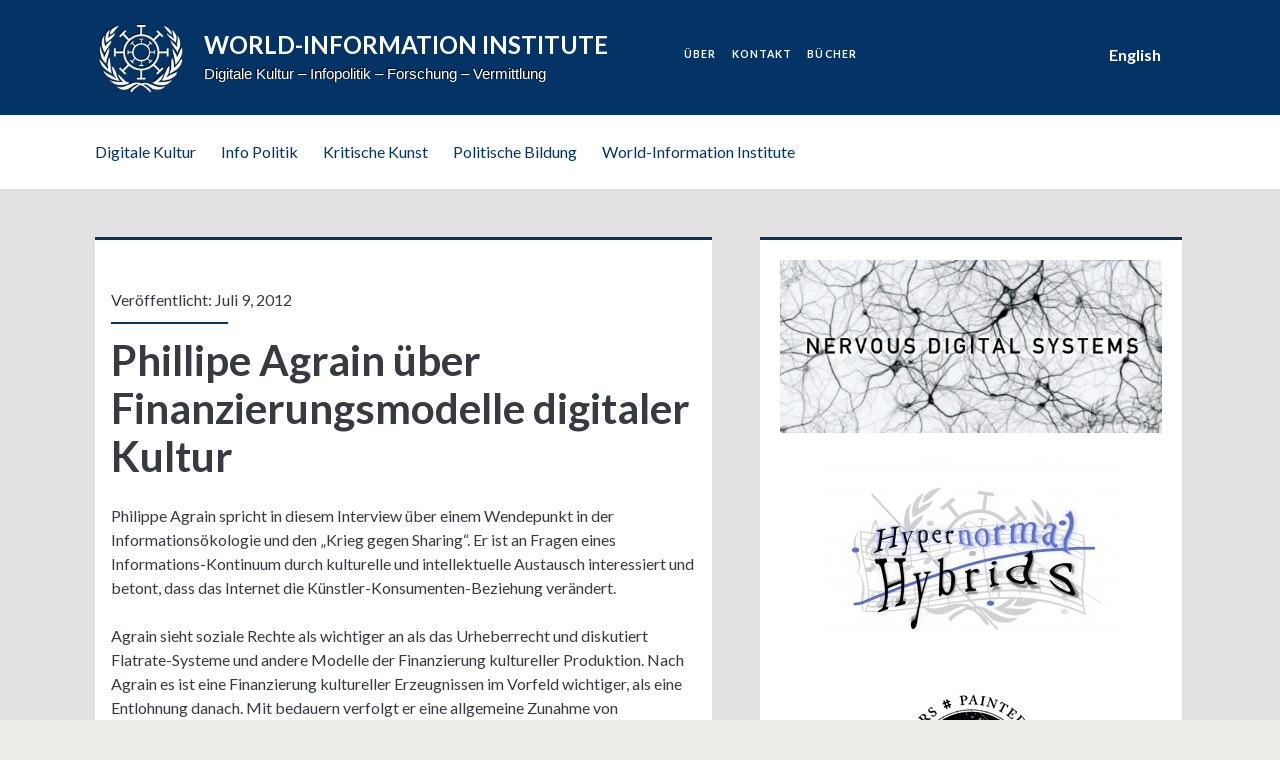

--- FILE ---
content_type: text/html; charset=UTF-8
request_url: https://world-information.net/phillipe-agrain-uber-finanzierungsmodelle-digitaler-kultur/
body_size: 10346
content:
<!DOCTYPE html>
<html lang="de-DE">
<head>
	<title>Phillipe Agrain über Finanzierungsmodelle digitaler Kultur &#8211; World-Information Institute</title>
<meta name='robots' content='max-image-preview:large' />
	<style>img:is([sizes="auto" i], [sizes^="auto," i]) { contain-intrinsic-size: 3000px 1500px }</style>
	<meta charset="UTF-8" />
<meta name="viewport" content="width=device-width, initial-scale=1" />
<meta name="template" content="Ignite Plus 1.87" />
<meta name="generator" content="WordPress 6.8.3" />
<link rel="alternate" href="https://world-information.net/interview-with-phillipe-agrain-on-digital-culture-financing-models/" hreflang="en" />
<link rel="alternate" href="https://world-information.net/phillipe-agrain-uber-finanzierungsmodelle-digitaler-kultur/" hreflang="de" />
<link rel='dns-prefetch' href='//fonts.googleapis.com' />
<link rel="alternate" type="application/rss+xml" title="World-Information Institute &raquo; Feed" href="https://world-information.net/de/feed/" />
<link rel="alternate" type="application/rss+xml" title="World-Information Institute &raquo; Kommentar-Feed" href="https://world-information.net/de/comments/feed/" />
<link rel="alternate" type="application/rss+xml" title="World-Information Institute &raquo; Phillipe Agrain über Finanzierungsmodelle digitaler Kultur Kommentar-Feed" href="https://world-information.net/phillipe-agrain-uber-finanzierungsmodelle-digitaler-kultur/feed/" />
<script type="text/javascript">
/* <![CDATA[ */
window._wpemojiSettings = {"baseUrl":"https:\/\/s.w.org\/images\/core\/emoji\/16.0.1\/72x72\/","ext":".png","svgUrl":"https:\/\/s.w.org\/images\/core\/emoji\/16.0.1\/svg\/","svgExt":".svg","source":{"concatemoji":"https:\/\/world-information.net\/wp-includes\/js\/wp-emoji-release.min.js?ver=6.8.3"}};
/*! This file is auto-generated */
!function(s,n){var o,i,e;function c(e){try{var t={supportTests:e,timestamp:(new Date).valueOf()};sessionStorage.setItem(o,JSON.stringify(t))}catch(e){}}function p(e,t,n){e.clearRect(0,0,e.canvas.width,e.canvas.height),e.fillText(t,0,0);var t=new Uint32Array(e.getImageData(0,0,e.canvas.width,e.canvas.height).data),a=(e.clearRect(0,0,e.canvas.width,e.canvas.height),e.fillText(n,0,0),new Uint32Array(e.getImageData(0,0,e.canvas.width,e.canvas.height).data));return t.every(function(e,t){return e===a[t]})}function u(e,t){e.clearRect(0,0,e.canvas.width,e.canvas.height),e.fillText(t,0,0);for(var n=e.getImageData(16,16,1,1),a=0;a<n.data.length;a++)if(0!==n.data[a])return!1;return!0}function f(e,t,n,a){switch(t){case"flag":return n(e,"\ud83c\udff3\ufe0f\u200d\u26a7\ufe0f","\ud83c\udff3\ufe0f\u200b\u26a7\ufe0f")?!1:!n(e,"\ud83c\udde8\ud83c\uddf6","\ud83c\udde8\u200b\ud83c\uddf6")&&!n(e,"\ud83c\udff4\udb40\udc67\udb40\udc62\udb40\udc65\udb40\udc6e\udb40\udc67\udb40\udc7f","\ud83c\udff4\u200b\udb40\udc67\u200b\udb40\udc62\u200b\udb40\udc65\u200b\udb40\udc6e\u200b\udb40\udc67\u200b\udb40\udc7f");case"emoji":return!a(e,"\ud83e\udedf")}return!1}function g(e,t,n,a){var r="undefined"!=typeof WorkerGlobalScope&&self instanceof WorkerGlobalScope?new OffscreenCanvas(300,150):s.createElement("canvas"),o=r.getContext("2d",{willReadFrequently:!0}),i=(o.textBaseline="top",o.font="600 32px Arial",{});return e.forEach(function(e){i[e]=t(o,e,n,a)}),i}function t(e){var t=s.createElement("script");t.src=e,t.defer=!0,s.head.appendChild(t)}"undefined"!=typeof Promise&&(o="wpEmojiSettingsSupports",i=["flag","emoji"],n.supports={everything:!0,everythingExceptFlag:!0},e=new Promise(function(e){s.addEventListener("DOMContentLoaded",e,{once:!0})}),new Promise(function(t){var n=function(){try{var e=JSON.parse(sessionStorage.getItem(o));if("object"==typeof e&&"number"==typeof e.timestamp&&(new Date).valueOf()<e.timestamp+604800&&"object"==typeof e.supportTests)return e.supportTests}catch(e){}return null}();if(!n){if("undefined"!=typeof Worker&&"undefined"!=typeof OffscreenCanvas&&"undefined"!=typeof URL&&URL.createObjectURL&&"undefined"!=typeof Blob)try{var e="postMessage("+g.toString()+"("+[JSON.stringify(i),f.toString(),p.toString(),u.toString()].join(",")+"));",a=new Blob([e],{type:"text/javascript"}),r=new Worker(URL.createObjectURL(a),{name:"wpTestEmojiSupports"});return void(r.onmessage=function(e){c(n=e.data),r.terminate(),t(n)})}catch(e){}c(n=g(i,f,p,u))}t(n)}).then(function(e){for(var t in e)n.supports[t]=e[t],n.supports.everything=n.supports.everything&&n.supports[t],"flag"!==t&&(n.supports.everythingExceptFlag=n.supports.everythingExceptFlag&&n.supports[t]);n.supports.everythingExceptFlag=n.supports.everythingExceptFlag&&!n.supports.flag,n.DOMReady=!1,n.readyCallback=function(){n.DOMReady=!0}}).then(function(){return e}).then(function(){var e;n.supports.everything||(n.readyCallback(),(e=n.source||{}).concatemoji?t(e.concatemoji):e.wpemoji&&e.twemoji&&(t(e.twemoji),t(e.wpemoji)))}))}((window,document),window._wpemojiSettings);
/* ]]> */
</script>
<style id='wp-emoji-styles-inline-css' type='text/css'>

	img.wp-smiley, img.emoji {
		display: inline !important;
		border: none !important;
		box-shadow: none !important;
		height: 1em !important;
		width: 1em !important;
		margin: 0 0.07em !important;
		vertical-align: -0.1em !important;
		background: none !important;
		padding: 0 !important;
	}
</style>
<link rel='stylesheet' id='wp-block-library-css' href='https://world-information.net/wp-includes/css/dist/block-library/style.min.css?ver=6.8.3' type='text/css' media='all' />
<style id='classic-theme-styles-inline-css' type='text/css'>
/*! This file is auto-generated */
.wp-block-button__link{color:#fff;background-color:#32373c;border-radius:9999px;box-shadow:none;text-decoration:none;padding:calc(.667em + 2px) calc(1.333em + 2px);font-size:1.125em}.wp-block-file__button{background:#32373c;color:#fff;text-decoration:none}
</style>
<style id='global-styles-inline-css' type='text/css'>
:root{--wp--preset--aspect-ratio--square: 1;--wp--preset--aspect-ratio--4-3: 4/3;--wp--preset--aspect-ratio--3-4: 3/4;--wp--preset--aspect-ratio--3-2: 3/2;--wp--preset--aspect-ratio--2-3: 2/3;--wp--preset--aspect-ratio--16-9: 16/9;--wp--preset--aspect-ratio--9-16: 9/16;--wp--preset--color--black: #000000;--wp--preset--color--cyan-bluish-gray: #abb8c3;--wp--preset--color--white: #ffffff;--wp--preset--color--pale-pink: #f78da7;--wp--preset--color--vivid-red: #cf2e2e;--wp--preset--color--luminous-vivid-orange: #ff6900;--wp--preset--color--luminous-vivid-amber: #fcb900;--wp--preset--color--light-green-cyan: #7bdcb5;--wp--preset--color--vivid-green-cyan: #00d084;--wp--preset--color--pale-cyan-blue: #8ed1fc;--wp--preset--color--vivid-cyan-blue: #0693e3;--wp--preset--color--vivid-purple: #9b51e0;--wp--preset--gradient--vivid-cyan-blue-to-vivid-purple: linear-gradient(135deg,rgba(6,147,227,1) 0%,rgb(155,81,224) 100%);--wp--preset--gradient--light-green-cyan-to-vivid-green-cyan: linear-gradient(135deg,rgb(122,220,180) 0%,rgb(0,208,130) 100%);--wp--preset--gradient--luminous-vivid-amber-to-luminous-vivid-orange: linear-gradient(135deg,rgba(252,185,0,1) 0%,rgba(255,105,0,1) 100%);--wp--preset--gradient--luminous-vivid-orange-to-vivid-red: linear-gradient(135deg,rgba(255,105,0,1) 0%,rgb(207,46,46) 100%);--wp--preset--gradient--very-light-gray-to-cyan-bluish-gray: linear-gradient(135deg,rgb(238,238,238) 0%,rgb(169,184,195) 100%);--wp--preset--gradient--cool-to-warm-spectrum: linear-gradient(135deg,rgb(74,234,220) 0%,rgb(151,120,209) 20%,rgb(207,42,186) 40%,rgb(238,44,130) 60%,rgb(251,105,98) 80%,rgb(254,248,76) 100%);--wp--preset--gradient--blush-light-purple: linear-gradient(135deg,rgb(255,206,236) 0%,rgb(152,150,240) 100%);--wp--preset--gradient--blush-bordeaux: linear-gradient(135deg,rgb(254,205,165) 0%,rgb(254,45,45) 50%,rgb(107,0,62) 100%);--wp--preset--gradient--luminous-dusk: linear-gradient(135deg,rgb(255,203,112) 0%,rgb(199,81,192) 50%,rgb(65,88,208) 100%);--wp--preset--gradient--pale-ocean: linear-gradient(135deg,rgb(255,245,203) 0%,rgb(182,227,212) 50%,rgb(51,167,181) 100%);--wp--preset--gradient--electric-grass: linear-gradient(135deg,rgb(202,248,128) 0%,rgb(113,206,126) 100%);--wp--preset--gradient--midnight: linear-gradient(135deg,rgb(2,3,129) 0%,rgb(40,116,252) 100%);--wp--preset--font-size--small: 13px;--wp--preset--font-size--medium: 20px;--wp--preset--font-size--large: 21px;--wp--preset--font-size--x-large: 42px;--wp--preset--font-size--regular: 16px;--wp--preset--font-size--larger: 36px;--wp--preset--spacing--20: 0.44rem;--wp--preset--spacing--30: 0.67rem;--wp--preset--spacing--40: 1rem;--wp--preset--spacing--50: 1.5rem;--wp--preset--spacing--60: 2.25rem;--wp--preset--spacing--70: 3.38rem;--wp--preset--spacing--80: 5.06rem;--wp--preset--shadow--natural: 6px 6px 9px rgba(0, 0, 0, 0.2);--wp--preset--shadow--deep: 12px 12px 50px rgba(0, 0, 0, 0.4);--wp--preset--shadow--sharp: 6px 6px 0px rgba(0, 0, 0, 0.2);--wp--preset--shadow--outlined: 6px 6px 0px -3px rgba(255, 255, 255, 1), 6px 6px rgba(0, 0, 0, 1);--wp--preset--shadow--crisp: 6px 6px 0px rgba(0, 0, 0, 1);}:where(.is-layout-flex){gap: 0.5em;}:where(.is-layout-grid){gap: 0.5em;}body .is-layout-flex{display: flex;}.is-layout-flex{flex-wrap: wrap;align-items: center;}.is-layout-flex > :is(*, div){margin: 0;}body .is-layout-grid{display: grid;}.is-layout-grid > :is(*, div){margin: 0;}:where(.wp-block-columns.is-layout-flex){gap: 2em;}:where(.wp-block-columns.is-layout-grid){gap: 2em;}:where(.wp-block-post-template.is-layout-flex){gap: 1.25em;}:where(.wp-block-post-template.is-layout-grid){gap: 1.25em;}.has-black-color{color: var(--wp--preset--color--black) !important;}.has-cyan-bluish-gray-color{color: var(--wp--preset--color--cyan-bluish-gray) !important;}.has-white-color{color: var(--wp--preset--color--white) !important;}.has-pale-pink-color{color: var(--wp--preset--color--pale-pink) !important;}.has-vivid-red-color{color: var(--wp--preset--color--vivid-red) !important;}.has-luminous-vivid-orange-color{color: var(--wp--preset--color--luminous-vivid-orange) !important;}.has-luminous-vivid-amber-color{color: var(--wp--preset--color--luminous-vivid-amber) !important;}.has-light-green-cyan-color{color: var(--wp--preset--color--light-green-cyan) !important;}.has-vivid-green-cyan-color{color: var(--wp--preset--color--vivid-green-cyan) !important;}.has-pale-cyan-blue-color{color: var(--wp--preset--color--pale-cyan-blue) !important;}.has-vivid-cyan-blue-color{color: var(--wp--preset--color--vivid-cyan-blue) !important;}.has-vivid-purple-color{color: var(--wp--preset--color--vivid-purple) !important;}.has-black-background-color{background-color: var(--wp--preset--color--black) !important;}.has-cyan-bluish-gray-background-color{background-color: var(--wp--preset--color--cyan-bluish-gray) !important;}.has-white-background-color{background-color: var(--wp--preset--color--white) !important;}.has-pale-pink-background-color{background-color: var(--wp--preset--color--pale-pink) !important;}.has-vivid-red-background-color{background-color: var(--wp--preset--color--vivid-red) !important;}.has-luminous-vivid-orange-background-color{background-color: var(--wp--preset--color--luminous-vivid-orange) !important;}.has-luminous-vivid-amber-background-color{background-color: var(--wp--preset--color--luminous-vivid-amber) !important;}.has-light-green-cyan-background-color{background-color: var(--wp--preset--color--light-green-cyan) !important;}.has-vivid-green-cyan-background-color{background-color: var(--wp--preset--color--vivid-green-cyan) !important;}.has-pale-cyan-blue-background-color{background-color: var(--wp--preset--color--pale-cyan-blue) !important;}.has-vivid-cyan-blue-background-color{background-color: var(--wp--preset--color--vivid-cyan-blue) !important;}.has-vivid-purple-background-color{background-color: var(--wp--preset--color--vivid-purple) !important;}.has-black-border-color{border-color: var(--wp--preset--color--black) !important;}.has-cyan-bluish-gray-border-color{border-color: var(--wp--preset--color--cyan-bluish-gray) !important;}.has-white-border-color{border-color: var(--wp--preset--color--white) !important;}.has-pale-pink-border-color{border-color: var(--wp--preset--color--pale-pink) !important;}.has-vivid-red-border-color{border-color: var(--wp--preset--color--vivid-red) !important;}.has-luminous-vivid-orange-border-color{border-color: var(--wp--preset--color--luminous-vivid-orange) !important;}.has-luminous-vivid-amber-border-color{border-color: var(--wp--preset--color--luminous-vivid-amber) !important;}.has-light-green-cyan-border-color{border-color: var(--wp--preset--color--light-green-cyan) !important;}.has-vivid-green-cyan-border-color{border-color: var(--wp--preset--color--vivid-green-cyan) !important;}.has-pale-cyan-blue-border-color{border-color: var(--wp--preset--color--pale-cyan-blue) !important;}.has-vivid-cyan-blue-border-color{border-color: var(--wp--preset--color--vivid-cyan-blue) !important;}.has-vivid-purple-border-color{border-color: var(--wp--preset--color--vivid-purple) !important;}.has-vivid-cyan-blue-to-vivid-purple-gradient-background{background: var(--wp--preset--gradient--vivid-cyan-blue-to-vivid-purple) !important;}.has-light-green-cyan-to-vivid-green-cyan-gradient-background{background: var(--wp--preset--gradient--light-green-cyan-to-vivid-green-cyan) !important;}.has-luminous-vivid-amber-to-luminous-vivid-orange-gradient-background{background: var(--wp--preset--gradient--luminous-vivid-amber-to-luminous-vivid-orange) !important;}.has-luminous-vivid-orange-to-vivid-red-gradient-background{background: var(--wp--preset--gradient--luminous-vivid-orange-to-vivid-red) !important;}.has-very-light-gray-to-cyan-bluish-gray-gradient-background{background: var(--wp--preset--gradient--very-light-gray-to-cyan-bluish-gray) !important;}.has-cool-to-warm-spectrum-gradient-background{background: var(--wp--preset--gradient--cool-to-warm-spectrum) !important;}.has-blush-light-purple-gradient-background{background: var(--wp--preset--gradient--blush-light-purple) !important;}.has-blush-bordeaux-gradient-background{background: var(--wp--preset--gradient--blush-bordeaux) !important;}.has-luminous-dusk-gradient-background{background: var(--wp--preset--gradient--luminous-dusk) !important;}.has-pale-ocean-gradient-background{background: var(--wp--preset--gradient--pale-ocean) !important;}.has-electric-grass-gradient-background{background: var(--wp--preset--gradient--electric-grass) !important;}.has-midnight-gradient-background{background: var(--wp--preset--gradient--midnight) !important;}.has-small-font-size{font-size: var(--wp--preset--font-size--small) !important;}.has-medium-font-size{font-size: var(--wp--preset--font-size--medium) !important;}.has-large-font-size{font-size: var(--wp--preset--font-size--large) !important;}.has-x-large-font-size{font-size: var(--wp--preset--font-size--x-large) !important;}
:where(.wp-block-post-template.is-layout-flex){gap: 1.25em;}:where(.wp-block-post-template.is-layout-grid){gap: 1.25em;}
:where(.wp-block-columns.is-layout-flex){gap: 2em;}:where(.wp-block-columns.is-layout-grid){gap: 2em;}
:root :where(.wp-block-pullquote){font-size: 1.5em;line-height: 1.6;}
</style>
<link rel='stylesheet' id='ct-ignite-plus-style-css' href='https://world-information.net/wp-content/themes/ignite-plus/style.css?ver=6.8.3' type='text/css' media='all' />
<style id='ct-ignite-plus-style-inline-css' type='text/css'>

            body, h1, h2, h3, h4, h5, h6, textarea {
                font-family: Lato;
                font-style: normal;
                font-weight: 400;
            }
        
	        input:not([type='checkbox']):not([type='radio']):not([type='submit']):not([type='file']), input[type='submit'] {
	            font-family: Lato !important;
	        }
        

            #logo {
                max-width: 5156px;
                max-height: 79px;
        }

                a, a:link, .site-title a:hover, .site-title a:active, .site-title a:focus, .menu-primary p, .menu-primary-items .current-menu-item > a,.menu-primary-items .current_page_item > a,.menu-unset .current-menu-item > a,.menu-unset .current_page_item > a, .social-media-icons li a:hover, .site-header .social-media-icons li a:hover, .excerpt-meta-top a:hover, .entry-meta-top a:hover, .excerpt-meta-top a:active, .entry-meta-top a:active, .excerpt-categories a:hover, .entry-categories a:hover, .excerpt-categories a:active, .entry-categories a:active,.excerpt-tags a:hover,.entry-tags a:hover,.excerpt-tags a:active,.entry-tags a:active, .excerpt-comments a:hover, .excerpt-comments a:active, .widget a:hover, .widget a:active,.widget_ct_ignite_recent_comments a,.widget_ct_ignite_recent_comments a:link, .further-reading a:hover, .further-reading a:active, .author-meta h4 a:hover, .author-meta h4 a:active, .author-meta h4 a:focus, .comment-author .author-name a, .comment-author .author-name a:link, .comment-author .author-name a:visited, .site-footer a:hover, .site-footer a:active, .breadcrumbs a, .breadcrumbs a:link, .breadcrumbs a:visited, .author-social-icons li a:hover, .author-social-icons li a:active, .author-social-icons li a:focus {
                    color: #033465;
                }
                .menu-primary a, .menu-primary a:link, .menu-primary a:visited {
                    color: white;
                }
                .menu-primary ul ul a, .menu-primary ul ul a:link, .menu-primary ul ul a:visited {
                    color: #d9dcdf;
                }
                #menu-primary-items .current-menu-item > a,#menu-primary-items .current_page_ancestor > a,#menu-primary-items .current_page_item > a,#menu-primary-items .current_page_ancestor > a,.menu-unset ul .current-menu-item > a,.menu-unset ul .current_page_ancestor > a,.menu-unset ul .current_page_item > a,.menu-unset ul .current_page_ancestor > a {
                    color: #033465;
                }
                blockquote, .site-header, .pagination, .widget, .further-reading span, .author-meta h4, .bypostauthor > article .comment-author img, .bypostauthor > article .author-profile-image-comment {
                    border-color: #033465;
                }
                input[type='submit'], .menu-primary-items a:hover, .menu-primary-items a:active, .menu-primary-items a:focus, .menu-unset ul a:hover, .menu-unset ul a:active, .menu-unset ul a:focus, li.focused, .excerpt-meta-top:after, .entry-meta-top:after, .more-link {
                    background: #033465;
                }
                .excerpt.sticky, .sticky.entry {
                    outline-color: #033465;
                }
                @media all and (min-width: 50em){
                    #menu-primary-items .current-menu-item > a,#menu-primary-items .current_page_ancestor > a,#menu-primary-items .current_page_item > a,#menu-primary-items .current_page_ancestor > a,.menu-unset ul .current-menu-item > a,.menu-unset ul .current_page_ancestor > a,.menu-unset ul .current_page_item > a,.menu-unset ul .current_page_ancestor > a {
                        background: #033465;
                        color: white;
                    }
                    .menu-primary a, .menu-primary a:link, .menu-primary a:visited, .menu-primary ul ul a, .menu-primary ul ul a:link, .menu-primary ul ul a:visited {
                        color: #373b41;
                    }
                    .menu-primary a:hover, .menu-primary a:active, .menu-primary a:focus, .menu-primary ul ul a:hover, .menu-primary ul ul a:active, .menu-primary ul ul a:focus {
                        color: white;
                    }
                }

            

                a:visited, a:hover, a:active, .widget_ct_ignite_recent_comments a:visited,.widget_ct_ignite_recent_comments a:hover, .widget_ct_ignite_recent_comments a:active, .comment-author .author-name a:hover, .comment-author .author-name a:active, .breadcrumbs a:hover, .breadcrumbs a:active {
                    color: #00234f;
                }
                input[type='submit']:hover, .more-link:hover, .more-link:active {
                    background: #00234f;
                }
            

            .overflow-container {
                background: #e1e1e1;
            }
            .main, .sidebar-primary-container, .breadcrumb-trail {
                background: none;
            }
        
/* MAKE ARTICLES MORE CONCISE */
.more-link {
  margin: 0;
}

.main, .sidebar-primary-container {
	padding-top: 0;
}

.excerpt,
.entry {
  padding: 48px 16px 36px;
}
.featured-image {
  left: -16px;
  width: calc(100% + 32px);
}

/* COLOR LINKS INSTEAD OF UNDERLINE */ 
a {
	text-decoration: none;
}
a:hover {
	text-decoration: underline;
}

/* HIDE FOOTER TAGLINE */
footer .tagline {
  display: none;
}

/* REDUCE TAG FONT SIZE */
.entry-categories, .entry-tags {
	  font-size: 0.75em;
}

/* POST BORDER COLOR */
.post {
    border-color: #033465;
} 

/* MENU ALIGNMENT */
@media screen and (min-width: 550px) {

.menu-primary {
	display: flex;
  justify-content: space-between;
}

.site-header .social-media-icons.visible {
	position: inherit;
	margin-top: 16px;
}
}

.event-list {
	  display: flex;
    flex-direction: column;
    align-items: center;
}

@media screen and (min-width: 900px) { 
	.menu-primary #menu-primary-items {
    margin-top: 10px;
	}
}

@media screen and (min-width: 1000px) { 
	.menu-primary #menu-primary-items {
		font-size: 0.65em;
    margin-top: 27px;
	}
}

@media screen and (min-width: 1200px) { 
	.menu-primary #menu-primary-items {
    margin-top: 23px;
	}
}

@media screen and (min-width: 1300px) { 
	.menu-primary #menu-primary-items {
		font-size: 1em;
    margin-top: 8px;
	}
}



</style>
<link rel='stylesheet' id='child-style-css' href='https://world-information.net/wp-content/themes/ignite-child/style.css?ver=1.0.0' type='text/css' media='all' />
<link rel='stylesheet' id='ct-ignite-plus-google-fonts-css' href='//fonts.googleapis.com/css?family=Lato%3A100%2C100italic%2C300%2C300italic%2C400%2Citalic%2C700%2C700italic%2C900%2C900italic&#038;subset=latin%2Clatin-ext&#038;ver=6.8.3' type='text/css' media='all' />
<link rel='stylesheet' id='ct-ignite-plus-font-awesome-css' href='https://world-information.net/wp-content/themes/ignite-plus/assets/font-awesome/css/all.min.css?ver=6.8.3' type='text/css' media='all' />
<script type="text/javascript" src="https://world-information.net/wp-includes/js/jquery/jquery.min.js?ver=3.7.1" id="jquery-core-js"></script>
<script type="text/javascript" src="https://world-information.net/wp-includes/js/jquery/jquery-migrate.min.js?ver=3.4.1" id="jquery-migrate-js"></script>
<link rel="https://api.w.org/" href="https://world-information.net/wp-json/" /><link rel="alternate" title="JSON" type="application/json" href="https://world-information.net/wp-json/wp/v2/posts/598" /><link rel="EditURI" type="application/rsd+xml" title="RSD" href="https://world-information.net/xmlrpc.php?rsd" />
<link rel="canonical" href="https://world-information.net/phillipe-agrain-uber-finanzierungsmodelle-digitaler-kultur/" />
<link rel='shortlink' href='https://world-information.net/?p=598' />
<link rel="alternate" title="oEmbed (JSON)" type="application/json+oembed" href="https://world-information.net/wp-json/oembed/1.0/embed?url=https%3A%2F%2Fworld-information.net%2Fphillipe-agrain-uber-finanzierungsmodelle-digitaler-kultur%2F&#038;lang=de" />
<link rel="alternate" title="oEmbed (XML)" type="text/xml+oembed" href="https://world-information.net/wp-json/oembed/1.0/embed?url=https%3A%2F%2Fworld-information.net%2Fphillipe-agrain-uber-finanzierungsmodelle-digitaler-kultur%2F&#038;format=xml&#038;lang=de" />
		<style type="text/css" id="wp-custom-css">
			/* MAKE ARTICLES MORE CONCISE */
.more-link {
  margin: 0;
}

.main, .sidebar-primary-container {
	padding-top: 0;
}

.excerpt,
.entry {
  padding: 48px 16px 36px;
}
.featured-image {
  left: -16px;
  width: calc(100% + 32px);
}

/* COLOR LINKS INSTEAD OF UNDERLINE */ 
a {
	text-decoration: none;
}
a:hover {
	text-decoration: underline;
}

/* HIDE FOOTER TAGLINE */
footer .tagline {
  display: none;
}

/* REDUCE TAG FONT SIZE */
.entry-categories, .entry-tags {
	  font-size: 0.75em;
}

/* POST BORDER COLOR */
.post {
    border-color: #033465;
} 

/* MENU ALIGNMENT */
@media screen and (min-width: 550px) {

.menu-primary {
	display: flex;
  justify-content: space-between;
}

.site-header .social-media-icons.visible {
	position: inherit;
	margin-top: 16px;
}
}

.event-list {
	  display: flex;
    flex-direction: column;
    align-items: center;
}

@media screen and (min-width: 900px) { 
	.menu-primary #menu-primary-items {
    margin-top: 10px;
	}
}

@media screen and (min-width: 1000px) { 
	.menu-primary #menu-primary-items {
		font-size: 0.65em;
    margin-top: 27px;
	}
}

@media screen and (min-width: 1200px) { 
	.menu-primary #menu-primary-items {
    margin-top: 23px;
	}
}

@media screen and (min-width: 1300px) { 
	.menu-primary #menu-primary-items {
		font-size: 1em;
    margin-top: 8px;
	}
}


		</style>
		</head>
<body id="ignite-child" class="wp-singular post-template-default single single-post postid-598 single-format-standard wp-theme-ignite-plus wp-child-theme-ignite-child singular singular-post singular-post-598">
	<a class="skip-content" href="#main">Springe zum Inhalt</a>
		<header class="site-header" id="site-header" role="banner">
		<div id="title-info" class="title-info">
			<div class="site-title"><a href='https://world-information.net/de'><span class='screen-reader-text'>World-Information Institute</span><img id='logo' class='logo' src='https://world-information.net/wp-content/uploads/wii_logo.png' alt='World-Information Institute' /></a></div>			<div class="site-header__container">
			  <div class="site-name">World-Information Institute</div>
              <div class="site-description">Digitale Kultur &#8211; Infopolitik &#8211; Forschung &#8211; Vermittlung</div>
            </div>
		</div>
		<button id="toggle-navigation" class="toggle-navigation"><i class="fa fa-bars"></i></button>
<div class="menu-container menu-primary" id="menu-primary" role="navigation">
	<ul id="menu-primary-items" class="menu-primary-items" role="menubar"><li id="menu-item-153" class="menu-item menu-item-type-post_type menu-item-object-page menu-item-153"><a href="https://world-information.net/ueber/">Über</a></li>
<li id="menu-item-261" class="menu-item menu-item-type-post_type menu-item-object-page menu-item-261"><a href="https://world-information.net/kontakt/">Kontakt</a></li>
<li id="menu-item-152" class="menu-item menu-item-type-custom menu-item-object-custom menu-item-152"><a href="/tags/buecher/">Bücher</a></li>
</ul><ul class='social-media-icons'><li><a class="twitter" target="_blank" href="https://twitter.com/WorldInfoNet"><i class="fab fa-twitter-square" title="twitter"></i><span class="screen-reader-text">twitter</span></a></li><li><a class="rss" target="_blank" href="https://world-information.net/de/feed/"><i class="fas fa-rss" title="rss"></i><span class="screen-reader-text">rss</span></a></li><li><a class="email-form" target="_blank" href="https://world-information.net/kontakt/"><i class="far fa-envelope" title="email-form"></i><span class="screen-reader-text">email-form</span></a></li></ul>
    <div class="language-widget"><ul>
	<li class="lang-item lang-item-7 lang-item-en lang-item-first"><a lang="en-US" hreflang="en-US" href="https://world-information.net/interview-with-phillipe-agrain-on-digital-culture-financing-models/">English</a></li>
</ul>
</div></div>	</header>

    <nav class="nav-subheader">
    <div><h1 class="hidden">Kategorien</h1>
			<ul>
					<li class="cat-item cat-item-10"><a href="https://world-information.net/cat/digitalekultur/">Digitale Kultur</a>
</li>
	<li class="cat-item cat-item-11"><a href="https://world-information.net/cat/infopolitik/">Info Politik</a>
</li>
	<li class="cat-item cat-item-9"><a href="https://world-information.net/cat/kritischekunst/">Kritische Kunst</a>
</li>
	<li class="cat-item cat-item-12"><a href="https://world-information.net/cat/politischebildung/">Politische Bildung</a>
</li>
	<li class="cat-item cat-item-23"><a href="https://world-information.net/cat/world-information-institute/">World-Information Institute</a>
</li>
			</ul>

			</div>    </nav>

	<div id="background-image" class="background-image"></div>
	<div id="overflow-container" class="overflow-container">
				<div id="main" class="main" role="main">
			
	<div id="loop-container" class="loop-container">
			<div class="post-598 post type-post status-publish format-standard hentry category-digitalekultur category-infopolitik ratio-2-1 entry">
					<div class="entry-meta-top">
		Veröffentlicht: Juli 9, 2012	</div>
		<div class='entry-header'>
			<h1 class='entry-title'>Phillipe Agrain über Finanzierungsmodelle digitaler Kultur</h1>
		</div>
		<div class="entry-content">
			<article>
				<p>Philippe Agrain spricht in diesem Interview über einem Wendepunkt in der Informationsökologie und den &#8222;Krieg gegen Sharing&#8220;. Er ist an Fragen eines Informations-Kontinuum durch kulturelle und intellektuelle Austausch interessiert und betont, dass das Internet die Künstler-Konsumenten-Beziehung verändert.</p>
<p><span id="more-598"></span>Agrain sieht soziale Rechte als wichtiger an als das Urheberrecht und diskutiert Flatrate-Systeme und andere Modelle der Finanzierung kultureller Produktion. Nach Agrain es ist eine Finanzierung kultureller Erzeugnissen im Vorfeld wichtiger, als eine Entlohnung danach. Mit bedauern verfolgt er eine allgemeine Zunahme von Kontrollgesellschaft statt einem offenen Austausch. <a title="Videointerview with Phillipe Agrain" href="http://future-nonstop.org/c/c383354a8995552883caff0f35d1f867"> Video in englischer Sprache</a></p>
							</article>
		</div>
				<div class='entry-meta-bottom'>
			<nav class="further-reading">
	<p class="prev">
		<span>Vorheriger Beitrag</span>
		<a href="https://world-information.net/autonomie-und-kooperation-der-traum-des-internets/">Autonomie und Kooperation: Der Traum des Internets</a>
	</p>
	<p class="next">
		<span>Nächster Beitrag</span>
		<a href="https://world-information.net/politiken-der-freien-kultur-2/">Politiken der freien Kultur</a>
	</p>
</nav>						<div class="entry-categories"><p><i class="fas fa-folder-open"></i><a href="https://world-information.net/cat/digitalekultur/" title="View all posts in Digitale Kultur">Digitale Kultur</a> <a href="https://world-information.net/cat/infopolitik/" title="View all posts in Info Politik">Info Politik</a></p></div>					</div>
	</div>
		</div>
</div><!-- #main -->
	<aside id="sidebar-primary-container" class="sidebar-primary-container">
		<h1 class="screen-reader-text">Primary Sidebar</h1>
		<div class="sidebar sidebar-primary" id="sidebar-primary" role="complementary">
			<section id="swboc-11" class="widget SWBOC_Widget"><div class="event-list"><!-- Veranstaltungserie 2017-2018 --><a href="https://world-information.net/nervous/"><img loading="lazy" decoding="async" class="alignleft wp-image-3331 size-large" src="https://world-information.net/wp-content/uploads/nervous-digital-rgb-inv-1024x462.jpg" alt="" width="1024" height="462" srcset="https://world-information.net/wp-content/uploads/nervous-digital-rgb-inv-1024x462.jpg 1024w, https://world-information.net/wp-content/uploads/nervous-digital-rgb-inv-300x135.jpg 300w, https://world-information.net/wp-content/uploads/nervous-digital-rgb-inv-768x347.jpg 768w, https://world-information.net/wp-content/uploads/nervous-digital-rgb-inv.jpg 1772w" sizes="auto, (max-width: 1024px) 100vw, 1024px" /></a></div>
<div></div>
<div class="event-list"><a title="Hypernormal Hybrids" href="/hybrid"><img loading="lazy" decoding="async" class="size-medium wp-image-2842" src="/wp-content/uploads/hybrid_03-300x203.jpg" alt="hypernormal hybrids" width="300" height="203" srcset="https://world-information.net/wp-content/uploads/hybrid_03-300x203.jpg 300w, https://world-information.net/wp-content/uploads/hybrid_03-1024x695.jpg 1024w, https://world-information.net/wp-content/uploads/hybrid_03-441x300.jpg 441w" sizes="auto, (max-width: 300px) 100vw, 300px" /></a><!-- Installation 2016 --><br />
<a title="Painted by Numbers Installation" href="/painted-by-numbers-2/"><img loading="lazy" decoding="async" class="wp-image-2585 size-full" src="/wp-content/uploads/PbN-164x280.jpg" alt="PbN-164x280" width="280" height="164" /></a><a href="/algorithmische-regime-und-generative-strategien/"><img loading="lazy" decoding="async" class="size-full wp-image-2146" src="/wp-content/uploads/algoregimes.png" alt="algoregimes 280px" width="280" height="164" /></a><a href="https://world-information.net/digital-clouds/"><img loading="lazy" decoding="async" class="wp-image-2320 size-full" src="https://world-information.net/wp-content/uploads/DigitalClouds_small_EN2.png" alt="DigitalClouds_small_EN" width="280" height="100" /></a></p>
<p><a href="/?p=1054"><img loading="lazy" decoding="async" class="size-full wp-image-1046" src="/wp-content/uploads/sdf_banner.png" alt="sdf_banner" width="280" height="98" /></a></p>
</div>
</section><section id="swboc-6" class="widget SWBOC_Widget"><p><img loading="lazy" decoding="async" class="wp-image-3570 size-medium alignleft" src="https://world-information.net/wp-content/uploads/DU-cover-rgb-sm-1-202x300.jpg" alt="" width="202" height="300" srcset="https://world-information.net/wp-content/uploads/DU-cover-rgb-sm-1-202x300.jpg 202w, https://world-information.net/wp-content/uploads/DU-cover-rgb-sm-1-690x1024.jpg 690w, https://world-information.net/wp-content/uploads/DU-cover-rgb-sm-1-768x1140.jpg 768w, https://world-information.net/wp-content/uploads/DU-cover-rgb-sm-1.jpg 1000w" sizes="auto, (max-width: 202px) 100vw, 202px" /></p>
<p><a title="Vergessene Zukunft" href="/vergessene-zukunft/">Digital Unconscious – Nervous Systems and Uncanny Predictions!  Autonomedia 2021: ISBN: 978-1-57027-387-2  Eds: Konrad | Becker, Felix Stalder</a></p>
<p><a title="Vergessene Zukunft" href="/vergessene-zukunft/"><img loading="lazy" decoding="async" title="vergessenezukunft" src="/wp-content/uploads/vergessenezukunft.jpg" alt="" width="172" height="140" /></a></p>
<p><strong>Vergessene Zukunft</strong><a title="Vergessene Zukunft" href="/vergessene-zukunft/"><br />
</a>Radikale Netzkulturen in Europa<a title="Vergessene Zukunft" href="/vergessene-zukunft/"><br />
Buchpräsentation und Diskussion, 28. März 2012</a></p>
<hr />
<p><a href="/smartblock/rechter-content-1-2/doothumb-3/" rel="attachment wp-att-808"><img loading="lazy" decoding="async" class="alignnone size-full wp-image-808" title="Dictionary of Operations" src="/wp-content/uploads/DoOthumb2.jpg" alt="DoO Cover" width="172" height="140" /></a></p>
<p><strong>Dictionary of Operations</strong></p>
<p>Deep Politics and Cultural Intelligence</p>
<p><a href="/cultural-intelligence-operations/">Buchpräsentation, Diskussion</a></p>
<hr />
<p><a title="Critical Strategies" href="http://criticalstrategies.t0.or.at/" target="_blank" rel="noopener"><img loading="lazy" decoding="async" title="critical-strategies_ny" src="/wp-content/uploads/critical-strategies_ny.png" alt="" width="172" height="140" /></a></p>
<p><strong>Critical Strategies in Art and Media</strong><a href="http://world-information.org/wii/critical_strategies" target="_blank" rel="noopener"><br />
</a><a title="Critical strategies" href="http://world-information.org/wii/critical_strategies/en/videos">Videodoku der Konferenz in NY, 10. September 2009</a></p>
<hr />
<p><a title="Deep Search Book" href="http://deepsearch.t0.or.at" target="_blank" rel="noopener"><img loading="lazy" decoding="async" title="deepsearch" src="/wp-content/uploads/deepsearch.png" alt="" width="172" height="140" /></a></p>
<p><strong>Deep Search</strong><br />
Politik des Suchens jenseits von Google<br />
<a title="Deep Search" href="http://world-information.org/wii/deep_search/videos">Videodoku der Konferenz in Wien, 8. November 2008</a></p>
<hr />
<p><a href="http://world-information.org/wii/strategicreality/" target="_blank" rel="noopener"><img loading="lazy" decoding="async" class="alignnone size-full wp-image-358" title="sr-dict" src="/wp-content/uploads/sr-dict1.png" alt="" width="172" height="141" /></a></p>
<p><strong>Strategic Reality Dictionary</strong><a href="http://world-information.org/wii/strategicreality/" target="_blank" rel="noopener"><br />
Deep Infopolitics and Cultural Intelligence</a></p>
<hr />
<p><a href="http://world-information.org/program/paris" target="_blank" rel="noopener"><img loading="lazy" decoding="async" class="alignnone size-full wp-image-359" title="wicparis_button1" src="/wp-content/uploads/wicparis_button11.jpg" alt="" width="172" height="100" /></a></p>
<p><strong>World-Information City</strong><a href="http://world-information.org/wii/strategicreality/" target="_blank" rel="noopener"><br />
</a><a title="World-Information City" href="http://world-information.org/program/paris">Videodoku der Konferenz in Paris, 30. &#8211; 31. Mai 2009</a></p>
</section><section id="swboc-17" class="widget SWBOC_Widget"><p><img loading="lazy" decoding="async" class="size-medium wp-image-3484 alignleft" src="https://world-information.net/wp-content/uploads/DU-cover-rgb-sm-202x300.jpg" alt="DU cover" width="202" height="300" srcset="https://world-information.net/wp-content/uploads/DU-cover-rgb-sm-202x300.jpg 202w, https://world-information.net/wp-content/uploads/DU-cover-rgb-sm-690x1024.jpg 690w, https://world-information.net/wp-content/uploads/DU-cover-rgb-sm-768x1140.jpg 768w, https://world-information.net/wp-content/uploads/DU-cover-rgb-sm.jpg 1000w" sizes="auto, (max-width: 202px) 100vw, 202px" /><a title="Vergessene Zukunft" href="/vergessene-zukunft/">Digital Unconscious – Nervous Systems and Uncanny Predictions!  Autonomedia 2021: ISBN: 978-1-57027-387-2  Eds: Konrad | Becker, Felix Stalder</a></p>
<p><a href="/fiction-and-agency/"><img loading="lazy" decoding="async" class="alignnone wp-image-2512 size-thumbnail" title="FIction and Agency" src="/wp-content/uploads/FiktionUndWirkungsmacht_thmb1-150x150.jpg" alt="" width="150" height="150" /></a></p>
<p><a href="/fiction-and-agency/"><strong>Fiction and Agency</strong></a></p>
<p><a href="/fiction-and-agency/">Texts about Future Cultural Politics IV</a></p>
<p><a href="/fiction-and-agency/">Löcker 2016</a></p>
<hr />
<p><a href="/after-the-end-of-politics/" target="_blank" rel="noopener"><img loading="lazy" decoding="async" title="kulturp_III_thumb" src="/wp-content/uploads/kulturp_III_thumb.jpg" alt="" width="172" height="141" /></a></p>
<p><strong>After the End of Politics</strong><br />
Texts about Future Cultural Politics III</p>
<p><a href="/after-the-end-of-politics/" target="_blank" rel="noopener">Book launch and discussion, 13. 11. 2011</a></p>
<hr />
<p><a href="http://kulturpolitik.t0.or.at/" target="_blank" rel="noopener"><img loading="lazy" decoding="async" class="alignnone size-full wp-image-128" title="phantom_preview" src="/wp-content/uploads/phantom_preview.jpg" alt="" width="172" height="141" /></a></p>
<p><strong>Phantom Kulturstadt</strong><br />
<a title="Kulturpolitik" href="http://kulturpolitik.t0.or.at/">Texts about Future Cultural Politics II</a></p>
<hr />
<p><a href="http://world-information.org/wii/deep_search2/en/ds-program_2010" target="_blank" rel="noopener"><img loading="lazy" decoding="async" title="deepsearch2_thumb" src="/wp-content/uploads/deepsearch2_thumb.jpg" alt="" width="172" height="141" /></a></p>
<p><strong>Deep Search II</strong><br />
<a title="Deep Search II" href="http://world-information.org/wii/deep_search2/videos">Video documentation Conference Vienna, 28 May 2010</a></p>
<hr />
<p><a href="http://kulturpolitik.t0.or.at/" target="_blank" rel="noopener"><img loading="lazy" decoding="async" class="alignnone size-full wp-image-125" title="kampfzonen_web_small" src="/wp-content/uploads/kampfzonen_web_small.jpg" alt="" width="172" height="141" /></a></p>
<p><strong>Kampfzonen in Kunst und Medien</strong><a title="Texte Kulturpolitik" href="http://kulturpolitik.t0.or.at/"><br />
</a></p>
<p><a href="http://kulturpolitik.t0.or.at/">Texts about Future Cultural Politics I</a><br />
<a title="Kampfzonen" href="/kampfzonen-in-kunst-und-medien/">Book launch and discussion, 16 April 2008</a></p>
<hr />
<p><a title="Non Stop Future" href="http://www.nonstop-future.org/" target="_blank" rel="noopener"><img loading="lazy" decoding="async" title="NonStopFuturesmall" src="/wp-content/uploads/NonStopFuturesmall1.jpg" alt="" width="172" height="141" /></a></p>
<p><strong>Public Netbase: Non Stop Future<br />
</strong><a title="Non Stop Future" href="http://www.nonstop-future.org/">New practices in Art and Media &#8211; Website</a></p>
<p><a title="Public Netbase" href="/public-netbase-future-non-stop/">Book launch and discussion, 19 Juni 2008</a></p>
</section><section id="search-2" class="widget widget_search"><h2 class="widget-title">Suche</h2><div class='search-form-container'>
	<form role="search" method="get" class="search-form" action="https://world-information.net/de/">
		<label class="screen-reader-text">Suche nach:</label>
		<input type="search" class="search-field" placeholder="Suchen..." value=""
		       name="s" title="Suche nach:"/>
		<input type="submit" class="search-submit" value='Los'/>
	</form>
</div></section><section id="swboc-12" class="widget SWBOC_Widget"><h2 class="widget-title">Projektarchiv</h2><p><strong><a href="http://netbase.org/t0/intro" target="_blank">Public Netbase (1994-2006)</a></strong></p>
<p><strong><br />
</strong></p>
</section>		</div>
	</aside>
</div><!-- #overflow-container -->
<footer id="site-footer" class="site-footer" role="contentinfo">
		<span class="tagline">Digitale Kultur - Infopolitik - Forschung - Vermittlung</span>		<div class="sidebar sidebar-footer active-4" id="sidebar-footer">
		<section id="swboc-16" class="widget SWBOC_Widget"><p>Unterstützt von:</p>
<div class="footer__supporter"><a href="https://www.bmkoes.gv.at/Kunst-und-Kultur/" target="_blank" rel="noopener"><img loading="lazy" decoding="async" class="alignnone wp-image-3221 size-full" src="https://world-information.net/wp-content/uploads/BMKOES_Logo_srgb.png" alt="BMKOES" width="300" height="81" /></a><a href="http://eacea.ec.europa.eu/culture/index_en.php" target="_blank" rel="noopener"><img loading="lazy" decoding="async" class="alignnone size-medium wp-image-3219" title="EU Culture Programme" src="https://world-information.net/wp-content/uploads/cultur_logo-768x282-300x110.png" alt="EU Culture Programme" width="194" height="81" /></a></div>
</section><section id="swboc-5" class="widget SWBOC_Widget"><p>Unterstützt von:</p>
<div class="footer__supporter"><a href="https://www.bmkoes.gv.at/Kunst-und-Kultur/" target="_blank" rel="noopener"><img loading="lazy" decoding="async" class="alignnone wp-image-3221 size-full" src="https://world-information.net/wp-content/uploads/BMKOES_Logo_srgb.png" alt="BMKOES" width="300" height="81" /></a><a href="http://eacea.ec.europa.eu/culture/index_en.php" target="_blank" rel="noopener"><img loading="lazy" decoding="async" class="alignnone size-medium wp-image-3219" title="EU Culture Programme" src="https://world-information.net/wp-content/uploads/cultur_logo-768x282-300x110.png" alt="EU Culture Programme" width="194" height="81" /></a></div>
</section>	</div>
	<div class="design-credit">
        <span>
            2018 | <a href="http://www.t0.or.at" target="_blank" rel="noopener">Institute for New Culture Technologies/t0</a>        </span>
	</div>
</footer>
<script type="speculationrules">
{"prefetch":[{"source":"document","where":{"and":[{"href_matches":"\/*"},{"not":{"href_matches":["\/wp-*.php","\/wp-admin\/*","\/wp-content\/uploads\/*","\/wp-content\/*","\/wp-content\/plugins\/*","\/wp-content\/themes\/ignite-child\/*","\/wp-content\/themes\/ignite-plus\/*","\/*\\?(.+)"]}},{"not":{"selector_matches":"a[rel~=\"nofollow\"]"}},{"not":{"selector_matches":".no-prefetch, .no-prefetch a"}}]},"eagerness":"conservative"}]}
</script>
<script type="text/javascript" src="https://world-information.net/wp-content/themes/ignite-plus/js/build/production.min.js?ver=6.8.3&#039; async=&#039;async" id="ct-ignite-plus-production-js"></script>
</body>
</html>

--- FILE ---
content_type: text/css
request_url: https://world-information.net/wp-content/themes/ignite-plus/style.css?ver=6.8.3
body_size: 11045
content:
/*
Theme Name: Ignite Plus
Theme URI: https://www.competethemes.com/ignite-plus/
Author: Compete Themes
Author URI: https://www.competethemes.com
Description: Ignite Plus is the premium version of Ignite, a responsive blog theme.
Version: 1.87
License: GNU General Public License v2 or later
License URI: http://www.gnu.org/licenses/gpl-2.0.html
Tags: orange, white, light, two-columns, right-sidebar, responsive-layout, custom-menu, featured-images, full-width-template, sticky-post, theme-options, threaded-comments, translation-ready
Text Domain: ignite-plus

Ignite Plus WordPress Theme, Copyright 2018 Compete Themes
Ignite Plus is distributed under the terms of the GNU GPL
*/
/*===== Variables =====*/
/* Theme Colors */
/* Social Media Brand Colors */
/*===== Mixins =====*/
/*===== Basic Styles =====*/
/* apply a natural box layout model to all elements */
*, *:before, *:after {
  box-sizing: border-box;
}

body {
  height: 100%;
  font-size: 100%;
  margin: 0;
  padding: 0;
  font-family: "lusitana", serif;
  line-height: 1.5;
  background: #EEEDE8;
  color: #373B41;
  -webkit-font-smoothing: antialiased;
  word-wrap: break-word;
  -ms-word-wrap: break-word;
}

.overflow-container {
  overflow: hidden;
  height: auto;
  min-height: 100%;
  background: #EEEDE8;
}

.background-image {
  -webkit-transition: all 0.3s ease;
          transition: all 0.3s ease;
}

.main {
  background: #EEEDE8;
  margin: 0 auto;
  -webkit-transition: all 0.3s ease;
          transition: all 0.3s ease;
  /* for when the menu is toggled open */
}
.main:after {
  content: '';
  position: absolute;
  top: -12em;
  /* to guarantee covering up breadcrumb trail if present*/
  left: 0;
  width: 100%;
  background: #373B41;
  opacity: 0;
  -webkit-transition: opacity 0.3s ease;
          transition: opacity 0.3s ease;
}

.loop-container:after {
  content: ".";
  display: block;
  clear: both;
  visibility: hidden;
  line-height: 0;
  height: 0;
}

p {
  margin: 1.5em 0;
}

a {
  color: #e6a117;
  -webkit-transition: color 0.3s ease;
          transition: color 0.3s ease;
}
a:link {
  color: #e6a117;
}
a:visited, a:hover, a:active {
  color: #A87227;
}

h1, h2, h3, h4, h5, h6 {
  font-family: "lusitana", serif;
  margin: 0;
  padding: 0;
  font-weight: 400;
}

h1 {
  font-size: 2.625em;
  /* 42px / 16px */
  line-height: 1.143;
}

h2 {
  font-size: 2.25em;
  /* 36px / 16px */
  line-height: 1.34;
}

h3 {
  font-size: 1.625em;
  /* 26px / 16px */
  line-height: 1.85;
}

h4 {
  font-size: 1.313em;
  /* 21px / 16px */
  line-height: 1.143;
}

h5 {
  font-size: 1.125em;
  /* 18px / 16px */
  line-height: 1.34;
}

h6 {
  font-size: 1em;
}

ul,
ol {
  font-size: 1em;
  padding: 0;
  margin: 1.5em;
}
ul ul, ul ol,
ol ul,
ol ol {
  margin: 0 1.5em;
}

ul ul,
ol ol,
ul ol,
ol ul,
li li {
  font-size: 1em;
}

/* Markup styles */
pre {
  word-wrap: break-word;
  white-space: pre-wrap;
  background: #E8EAEE;
  padding: 0.75em;
}

code {
  background: #E8EAEE;
  padding: 0 0.375em;
}

blockquote {
  margin: 1.5em 1.5em 1.5em 0;
  padding-left: 1.5em;
  border-left: solid 3px #e6a117;
}
blockquote cite {
  display: block;
  text-align: right;
}

hr {
  margin: 0.69em 0;
}

/* Table styles */
table {
  border-spacing: 0;
  border-collapse: collapse;
  margin: 1.5em 0;
}

td {
  padding: 0.5em 0.75em;
  border: solid 1px black;
}

th {
  padding: 0.5em 0.75em;
  border: solid 1px black;
}

/* Images */
.alignleft {
  float: left;
  margin: 0 1.5em 1.5em 0;
}

.alignright {
  float: right;
  margin: 0 0 1.5em 1.5em;
}

.aligncenter {
  text-align: center;
  margin: 1.5em auto;
  display: block;
}

.alignnone {
  margin: 1.5em;
}

img,
.alignright,
.alignleft,
.aligncenter,
.alignnone,
.size-auto,
.size-full,
.size-large,
.size-medium,
.size-thumbnail {
  max-width: 100%;
  height: auto;
}

.wp-caption-text {
  margin: 0 0 1.8450184502em;
  font-size: 0.813em;
  line-height: 1.85;
  color: #7C7D7F;
}

/* Form styles */
input[type="text"],
input[type="email"],
input[type="password"],
input[type="number"],
input[type="search"],
input[type="tel"],
input[type="url"],
textarea {
  padding: 0.8em;
  width: 100%;
  max-width: 27.75em;
  background: #EEEDE8;
  color: #7C7D7F;
  outline: solid 1px #D9DCDF;
  border: none;
  font-family: "lusitana", serif;
  font-size: 0.813em;
  line-height: 1.85;
  border-radius: 0;
  -webkit-transition: background 0.2s ease;
  transition: background 0.2s ease;
  -webkit-appearance: none;
}

textarea {
  max-width: 41.625em;
  overflow: auto;
  /* to hide scrollbar in IE */
}

input[type="submit"] {
  padding: 0.8em;
  width: 100%;
  color: white;
  background: #e6a117;
  outline: none;
  border: none;
  max-width: 13.875em;
  font-family: "lusitana", serif;
  font-size: 0.813em;
  line-height: 1.85;
  border-radius: 0;
  -webkit-transition: background 0.2s ease;
  transition: background 0.2s ease;
  -webkit-appearance: none;
}

input[type="submit"]:hover {
  cursor: pointer;
  background: #A87227;
}

input[type="search"] {
  margin-right: 1.5em;
  padding-right: 0.375em;
  /* so safari 'x' doesn't get cut off */
}

::-webkit-input-placeholder {
  color: #7C7D7F;
}

:-moz-placeholder {
  color: #7C7D7F;
}

::-moz-placeholder {
  color: #7C7D7F;
}

:-ms-input-placeholder {
  color: #7C7D7F;
}

/* sticky */
.excerpt.sticky, .sticky.entry {
  outline: solid 3px #e6a117;
}

/* ie image border fix */
a img {
  border: none;
}

@media only screen and (min-device-width: 320px) and (max-device-width: 480px) and (orientation: landscape) {
  html {
    -webkit-text-size-adjust: none;
    /* none for no scaling */
  }
}
@media only screen and (min-device-width: 768px) and (max-device-width: 1024px) and (orientation: landscape) {
  html {
    -webkit-text-size-adjust: none;
    /* none for no scaling */
  }
}
.infinite-loader,
#infinite-handle {
  clear: both;
}

.site-header {
  background: white;
  min-height: 72px;
  padding: 1.25em 3.703% 0;
  border-top: solid 4px #e6a117;
  position: relative;
}
.site-header:after {
  content: ".";
  display: block;
  clear: both;
  visibility: hidden;
  line-height: 0;
  height: 0;
}

.title-info {
  float: right;
}
.title-info:after {
  content: ".";
  display: block;
  clear: both;
  visibility: hidden;
  line-height: 0;
  height: 0;
}

.site-title {
  font-size: 1.625em;
  line-height: 1.85;
  z-index: 1;
  float: right;
}
.site-title a {
  text-decoration: none;
  color: #373B41;
  line-height: 0;
}
.site-title a:link, .site-title a:visited {
  color: #373B41;
}
.site-title a:hover, .site-title a:active, .site-title a:focus {
  color: #e6a117;
}
.site-title a:only-child {
  margin-top: -5px;
  line-height: 1.5;
  display: block;
}
.site-title img {
  max-width: 6em;
  max-height: 2.25em;
}
.site-title span {
  position: absolute;
  opacity: 0;
  z-index: -1;
}

.toggle-navigation {
  color: #373B41;
  font-size: 1.625em;
  line-height: 1.35;
  position: relative;
  padding: 0;
  margin: 0;
  z-index: 1;
  background: none;
  border: none;
  -webkit-transition: color 0.2s ease;
  transition: color 0.2s ease;
}
.toggle-navigation:hover {
  cursor: pointer;
}

.menu-primary {
  -webkit-transform: translateZ(0);
          transform: translateZ(0);
  background: #373B41;
  width: 100%;
  min-height: 75em;
  max-width: 25em;
  /* 400px */
  position: absolute;
  top: 4.275em;
  left: 0;
  padding-top: 1.5em;
  text-align: center;
  z-index: 0;
  -webkit-transform: translateX(-100%);
          transform: translateX(-100%);
  -webkit-transition: -webkit-transform 0.3s ease;
          transition: transform 0.3s ease;
}
.menu-primary p {
  color: #e6a117;
  display: inline-block;
  border-top: solid 2px #303338;
  border-bottom: solid 2px #303338;
  padding: 1.5em 0;
}

.menu-primary-items,
.menu-unset {
  list-style: none;
}
.menu-primary-items a,
.menu-unset a {
  text-decoration: none;
  color: white;
  text-transform: uppercase;
  letter-spacing: 0.08em;
  margin: 1.5em 0;
  display: block;
}
.menu-primary-items a:hover, .menu-primary-items a:active, .menu-primary-items a:focus,
.menu-unset a:hover,
.menu-unset a:active,
.menu-unset a:focus {
  color: #e6a117;
}
.menu-primary-items ul,
.menu-unset ul {
  list-style: none;
}
.menu-primary-items ul a,
.menu-unset ul a {
  font-size: 0.813em;
  color: #D9DCDF;
  margin-top: -1.5em;
}
.menu-primary-items ul a:hover, .menu-primary-items ul a:active, .menu-primary-items ul a:focus,
.menu-unset ul a:hover,
.menu-unset ul a:active,
.menu-unset ul a:focus {
  color: white;
}
.menu-primary-items ul ul a,
.menu-unset ul ul a {
  color: #7C7D7F;
}
.menu-primary-items .current-menu-item > a,
.menu-primary-items .current_page_item > a,
.menu-unset .current-menu-item > a,
.menu-unset .current_page_item > a {
  color: #e6a117;
}

.site-header .social-media-icons {
  margin-top: 3em;
}
.site-header .social-media-icons li {
  display: inline-block;
}
.site-header .social-media-icons li a {
  color: white;
  margin: 0 0.375em;
  text-decoration: none;
  /* for IE9 */
}
.site-header .social-media-icons li a:hover {
  color: #e6a117;
}

.site-header.toggled .menu-primary {
  -webkit-transform: translateX(0);
          transform: translateX(0);
}
.site-header.toggled ~ div .main:after {
  bottom: 0;
  opacity: 0.4;
}
.site-header.toggled ~ div .sidebar-primary-container:after {
  bottom: 0;
  opacity: 0.4;
}

/* 600px */
@media all and (min-width: 37.5em) {
  .site-header {
    padding: 1.25em 7.407% 0;
  }

  .site-title {
    right: 7.407%;
  }
}
/* 800px */
@media all and (min-width: 50em) {
  .admin-bar.fixed .site-header,
  .admin-bar.fixed-scroll .site-header {
    top: 32px;
  }

  .site-header {
    height: auto;
    min-height: 4.5em;
    padding: 0 11.11%;
    top: 0;
    -webkit-transition: -webkit-transform 0.3s ease-out;
            transition: transform 0.3s ease-out;
  }
  .site-header:after {
    content: ".";
    display: block;
    clear: both;
    visibility: hidden;
    line-height: 0;
    height: 0;
  }

  .toggle-navigation {
    display: none;
  }

  .title-info {
    float: left;
    margin-bottom: 5px;
    padding: 1.125em 3em 0 0;
  }

  .site-title {
    position: static;
    line-height: 1;
    margin-right: 0.225em;
  }

  .menu-primary {
    position: static;
    max-width: none;
    min-height: 1px;
    width: auto;
    padding: 0;
    text-align: left;
    background: none;
    -webkit-transform: none;
            transform: none;
  }
  .menu-primary p {
    display: none;
  }

  .menu-unset {
    float: left;
  }

  .menu-primary-items,
  .menu-unset ul {
    margin: 0;
    line-height: 0;
    float: left;
  }
  .menu-primary-items li,
  .menu-unset ul li {
    float: left;
    position: relative;
  }
  .menu-primary-items a,
  .menu-unset ul a {
    color: #373B41;
    margin: 0;
    padding: 0 0.75em;
    font-size: 0.813em;
    line-height: 5.231em;
    /* 68px */
    letter-spacing: 0.1em;
    background: white;
    -webkit-transition: background 0.2s ease;
            transition: background 0.2s ease;
  }
  .menu-primary-items a:link, .menu-primary-items a:visited,
  .menu-unset ul a:link,
  .menu-unset ul a:visited {
    color: #373B41;
  }
  .menu-primary-items a:hover, .menu-primary-items a:active, .menu-primary-items a:focus,
  .menu-unset ul a:hover,
  .menu-unset ul a:active,
  .menu-unset ul a:focus {
    color: white;
    background: #e6a117;
  }
  .menu-primary-items a:hover:after, .menu-primary-items a:active:after, .menu-primary-items a:focus:after,
  .menu-unset ul a:hover:after,
  .menu-unset ul a:active:after,
  .menu-unset ul a:focus:after {
    color: white !important;
  }
  .menu-primary-items a:hover + ul, .menu-primary-items a:active + ul, .menu-primary-items a:focus + ul,
  .menu-unset ul a:hover + ul,
  .menu-unset ul a:active + ul,
  .menu-unset ul a:focus + ul {
    top: 4.2495em;
    opacity: 1;
  }
  .menu-primary-items ul,
  .menu-unset ul ul {
    position: absolute;
    top: -999em;
    opacity: 0;
    margin: 0;
    z-index: 3;
    min-width: 100%;
    -webkit-backface-visibility: hidden;
            backface-visibility: hidden;
    /* remove slight wiggle caused by opacity change */
    -webkit-transition: opacity 0.2s ease;
            transition: opacity 0.2s ease;
    box-shadow: 1px 1px 2px 0px rgba(0, 0, 0, 0.2);
  }
  .menu-primary-items ul li,
  .menu-unset ul ul li {
    min-width: 100%;
  }
  .menu-primary-items ul a,
  .menu-unset ul ul a {
    margin-top: 0;
    color: #373B41;
    white-space: nowrap;
  }
  .menu-primary-items ul a:hover, .menu-primary-items ul a:active, .menu-primary-items ul a:focus,
  .menu-unset ul ul a:hover,
  .menu-unset ul ul a:active,
  .menu-unset ul ul a:focus {
    color: white;
  }
  .menu-primary-items ul a:hover:after, .menu-primary-items ul a:active:after, .menu-primary-items ul a:focus:after,
  .menu-unset ul ul a:hover:after,
  .menu-unset ul ul a:active:after,
  .menu-unset ul ul a:focus:after {
    color: white !important;
  }
  .menu-primary-items ul a:hover + ul, .menu-primary-items ul a:active + ul, .menu-primary-items ul a:focus + ul,
  .menu-unset ul ul a:hover + ul,
  .menu-unset ul ul a:active + ul,
  .menu-unset ul ul a:focus + ul {
    top: 0;
    left: 100%;
  }
  .menu-primary-items ul:hover,
  .menu-unset ul ul:hover {
    top: 4.2495em;
    opacity: 1;
  }
  .menu-primary-items ul ul:hover,
  .menu-unset ul ul ul:hover {
    top: 0;
    left: 100%;
  }
  .menu-primary-items:after,
  .menu-unset ul:after {
    content: ".";
    display: block;
    clear: both;
    visibility: hidden;
    line-height: 0;
    height: 0;
  }

  .site-header .social-media-icons {
    display: none;
  }

  #menu-primary-items,
  .menu-unset ul {
    /* using id to avoid annoying selector competition */
  }
  #menu-primary-items .current-menu-item > a,
  #menu-primary-items .current_page_ancestor > a,
  #menu-primary-items .current_page_item > a,
  #menu-primary-items .current_page_ancestor > a,
  .menu-unset ul .current-menu-item > a,
  .menu-unset ul .current_page_ancestor > a,
  .menu-unset ul .current_page_item > a,
  .menu-unset ul .current_page_ancestor > a {
    color: white;
    background: #e6a117;
  }
  #menu-primary-items .current-menu-item > a:after,
  #menu-primary-items .current_page_ancestor > a:after,
  #menu-primary-items .current_page_item > a:after,
  #menu-primary-items .current_page_ancestor > a:after,
  .menu-unset ul .current-menu-item > a:after,
  .menu-unset ul .current_page_ancestor > a:after,
  .menu-unset ul .current_page_item > a:after,
  .menu-unset ul .current_page_ancestor > a:after {
    color: white !important;
  }
  #menu-primary-items.clear,
  .menu-unset ul.clear {
    clear: left;
  }

  /* because .menu-primary-items is a 'ul' this needs to be declared separately */
  .menu-unset:after {
    content: ".";
    display: block;
    clear: both;
    visibility: hidden;
    line-height: 0;
    height: 0;
  }
  .menu-unset ul {
    margin: 0;
  }
  .menu-unset ul:after {
    content: ".";
    display: block;
    clear: both;
    visibility: hidden;
    line-height: 0;
    height: 0;
  }

  /* show drop down items when accessed with keyboard too */
  .menu-primary-items ul.focused,
  .menu-unset ul ul.focused {
    top: 4.2495em;
    opacity: 1;
  }
  .menu-primary-items ul.focused ul.focused,
  .menu-unset ul ul.focused ul.focused {
    top: 0;
    left: 100%;
  }

  .parent-icons .menu-item-has-children > a {
    padding: 0 1.5em 0 0.75em;
  }
  .parent-icons .menu-item-has-children > a:after {
    content: '\25BE';
    font-family: 'Arial', 'sans-serif';
    color: #373B41;
    margin-left: 4px;
    position: absolute;
    top: -1px;
  }
  .parent-icons .menu-item-has-children ul .menu-item-has-children > a:after {
    content: '\25B8';
  }

  .site-header .social-media-icons {
    display: inline-block;
    visibility: hidden;
    margin: 0;
    float: right;
    position: absolute;
  }
  .site-header .social-media-icons li a {
    color: #373B41;
    line-height: 4.25em;
    /* 68px */
  }
  .site-header .social-media-icons li a:hover {
    color: #e6a117;
  }
  .site-header .social-media-icons li:last-child a {
    margin-right: 0;
  }
  .site-header .social-media-icons.visible {
    position: relative;
    visibility: visible;
  }
  .site-header .social-media-icons.visible-top {
    visibility: visible;
    top: 0;
  }
}
/* 900px */
@media all and (min-width: 56.25em) {
  .site-header {
    padding: 0 7.407%;
  }
}
/* 1000px */
@media all and (min-width: 62.5em) {
  .menu-primary p {
    margin: 1.0625em 3em 8px -3em;
    display: inline-block;
    line-height: 2;
    color: #7C7D7F;
    border: none;
    padding: 0;
    float: left;
  }

  .site-title {
    float: left;
  }
}
.main,
.sidebar-primary-container,
.site-footer,
#disqus_thread {
  padding: 1.5em 3.703%;
}

.excerpt, .entry {
  background: white;
  margin: 1.5em auto;
  padding: 1.5em 8% 2.25em;
}

.featured-image {
  position: relative;
  height: 0;
  padding-bottom: 56.5%;
  left: -9.5%;
  width: 119%;
  margin: -1.5em 0 1.5em 0;
  overflow: hidden;
}
.featured-image > a {
  position: absolute;
  top: 0;
  right: 0;
  bottom: 0;
  left: 0;
  font-size: 0;
}
.featured-image > img,
.featured-image > a > img {
  position: absolute;
  left: 0;
  height: 100%;
  width: 100%;
  -o-object-fit: cover;
     object-fit: cover;
}
.featured-image > img.no-object-fit,
.featured-image > a > img.no-object-fit {
  min-width: 0;
  min-height: 0;
  max-width: 100%;
  max-height: 100%;
  height: auto;
  width: auto;
  top: 50%;
  right: 50%;
  left: auto;
  -webkit-transform: translateX(50%) translateY(-50%);
          transform: translateX(50%) translateY(-50%);
}
.featured-image .ccfic {
  position: absolute;
  width: 100%;
  bottom: 0;
  background: rgba(0, 0, 0, 0.7);
  color: white;
  padding: 4px 8%;
  font-size: 13px;
}

.excerpt-meta-top, .entry-meta-top {
  margin-bottom: 0.75em;
  padding-bottom: 0.75em;
  position: relative;
}
.excerpt-meta-top:after, .entry-meta-top:after {
  content: '';
  position: absolute;
  width: 32%;
  height: 2px;
  background: #e6a117;
  bottom: 0;
  left: 0;
}
.excerpt-meta-top a, .entry-meta-top a {
  text-decoration: none;
  color: #373B41;
}
.excerpt-meta-top a:link, .entry-meta-top a:link, .excerpt-meta-top a:visited, .entry-meta-top a:visited {
  color: #373B41;
}
.excerpt-meta-top a:hover, .entry-meta-top a:hover, .excerpt-meta-top a:active, .entry-meta-top a:active {
  color: #e6a117;
}

.excerpt-title, .entry-title {
  font-weight: 700;
  font-size: 1.625em;
  line-height: 1.385;
  word-wrap: break-word;
  -ms-word-wrap: break-word;
}
.excerpt-title a, .entry-title a {
  color: #373B41;
  text-decoration: none;
}
.excerpt-title a:link, .entry-title a:link, .excerpt-title a:visited, .entry-title a:visited {
  color: #373B41;
}
.excerpt-title a:hover, .entry-title a:hover, .excerpt-title a:active, .entry-title a:active {
  color: #7C7D7F;
}

.excerpt-content {
  border-bottom: solid 2px #D9DCDF;
}

.more-link {
  text-decoration: none;
  display: inline-block;
  text-align: center;
  line-height: 2.25em;
  background: #e6a117;
  color: white;
  padding: 0 16.5px;
  margin: 1.125em 0;
  -webkit-transition: background 0.2s ease;
          transition: background 0.2s ease;
  clear: both;
}
.more-link:link, .more-link:visited {
  color: white;
}
.more-link:hover, .more-link:active {
  background: #A87227;
}

.excerpt-categories, .entry-categories,
.excerpt-tags,
.entry-tags,
.excerpt-comments {
  color: #7C7D7F;
}
.excerpt-categories p, .entry-categories p,
.excerpt-tags p,
.entry-tags p,
.excerpt-comments p {
  margin: 0.75em 0 0;
  padding-left: 1.5em;
}
.excerpt-categories i, .entry-categories i,
.excerpt-tags i,
.entry-tags i,
.excerpt-comments i {
  margin-left: -1.5em;
}
.excerpt-categories a, .entry-categories a,
.excerpt-tags a,
.entry-tags a,
.excerpt-comments a {
  text-decoration: none;
  text-transform: uppercase;
  letter-spacing: 0.1em;
  font-size: 0.813em;
  line-height: 1.7;
  margin-right: 0.75em;
}
.excerpt-categories a:link, .entry-categories a:link, .excerpt-categories a:visited, .entry-categories a:visited,
.excerpt-tags a:link,
.entry-tags a:link,
.excerpt-tags a:visited,
.entry-tags a:visited,
.excerpt-comments a:link,
.excerpt-comments a:visited {
  color: #7C7D7F;
}
.excerpt-categories a:hover, .entry-categories a:hover, .excerpt-categories a:active, .entry-categories a:active,
.excerpt-tags a:hover,
.entry-tags a:hover,
.excerpt-tags a:active,
.entry-tags a:active,
.excerpt-comments a:hover,
.excerpt-comments a:active {
  color: #e6a117;
}

.excerpt-categories i, .entry-categories i,
.excerpt-comments i {
  margin-right: 0.4375em;
}

.excerpt-tags i, .entry-tags i {
  margin-right: 0.625em;
}

.pagination {
  background: white;
  padding: 0.75em;
  border-top: solid 2px #e6a117;
  text-align: center;
  margin-bottom: 1.5em;
}
.pagination span,
.pagination a {
  margin: 0 0.375em;
}
.pagination a {
  text-decoration: none;
}

.infinite-scroll .pagination {
  display: none;
}

/* 500px */
@media all and (min-width: 31.25em) {
  .excerpt-meta-top:after, .entry-meta-top:after {
    width: 20%;
  }
}
/* 600px */
@media all and (min-width: 37.5em) {
  .main,
  .sidebar-primary-container,
  .site-footer,
  #disqus_thread {
    padding: 1.5em 7.407%;
  }

  .pagination span,
  .pagination a {
    margin: 0 0.75em;
  }
}
/* 800px */
@media all and (min-width: 50em) {
  .main,
  .sidebar-primary-container,
  .site-footer,
  #disqus_thread {
    padding: 1.5em 11.11%;
  }

  .excerpt, .entry {
    padding: 2.25em 14.333%;
  }

  .featured-image {
    left: -20%;
    width: 140%;
    padding-bottom: 66.5%;
    margin-top: -2.25em;
  }
  .featured-image .ccfic {
    padding: 4px 14.333%;
  }
}
/* 900px */
@media all and (min-width: 56.25em) {
  /* switch from padding to width */
  .main {
    width: 55.55%;
    padding: 1.5em 0;
    float: left;
    margin: 0 3.703% 0 7.407%;
  }

  .sidebar-primary-container, .site-footer, #disqus_thread {
    padding: 1.5em 7.407%;
  }

  .excerpt, .entry {
    padding: 2.25em 13.333%;
  }

  .featured-image {
    left: -18%;
    width: 136%;
    padding-bottom: 64.5%;
  }
  .featured-image .ccfic {
    padding: 4px 13.333%;
  }

  .pagination {
    margin-bottom: 3em;
  }
}
/* 1000px */
@media all and (min-width: 62.5em) {
  .excerpt, .entry {
    padding-top: 3em;
  }

  .excerpt-title, .entry-title {
    font-size: 2.625em;
    line-height: 1.143;
  }

  .excerpt-categories, .entry-categories,
  .excerpt-tags,
  .entry-tags,
  .excerpt-comments {
    display: inline-block;
  }

  .excerpt-categories, .entry-categories,
  .excerpt-tags,
  .entry-tags {
    margin-right: 0.75em;
  }

  .featured-image {
    margin-top: -3em;
  }
}
/* 1100px */
@media all and (min-width: 68.75em) {
  .main {
    width: 59.253%;
  }

  .excerpt, .entry {
    margin: 3em 0;
    padding: 3em 12.5% 2.25em;
  }

  .featured-image {
    left: -16.67%;
    width: 133.33%;
    padding-bottom: 63.5%;
  }
  .featured-image .ccfic {
    padding: 4px 12.5%;
  }
}
.sidebar-after-content,
.sidebar-after-content-page {
  margin-top: 1.5em;
}

.sidebar-primary-container {
  position: relative;
  /* used to set neg z-index so main overlay covers it */
  background: #EEEDE8;
  -webkit-transition: all 0.3s ease;
  transition: all 0.3s ease;
  /* for when the menu is toggled open */
}
.sidebar-primary-container:after {
  content: '';
  position: absolute;
  top: 0;
  /* to guarantee covering up breadcrumb trail if present */
  left: 0;
  width: 100%;
  background: #373B41;
  opacity: 0;
  -webkit-transition: opacity 0.3s ease;
  transition: opacity 0.3s ease;
}

.widget {
  background: white;
  border-top: solid 3px #e6a117;
  font-size: 0.813em;
  line-height: 1.85;
  margin: 1.8450184502em 0;
  padding: 1.615em 8% 0.923em;
}
.widget ul {
  list-style: none;
  margin: 1em 0 1.8450184502em;
}
.widget ul li {
  padding: 0.846em 0.5em 0.923em 0;
  /* subtracted 1px for border */
  margin: 0;
  border-bottom: solid 1px #D9DCDF;
  -webkit-transition: all 0.2s ease;
  transition: all 0.2s ease;
}
.widget ul li:last-child {
  border: none;
}
.widget ul li a {
  display: block;
  text-decoration: none;
}
.widget ul li:hover {
  background: rgba(240, 240, 240, 0.15);
  padding-left: 0.5em;
  padding-right: 0;
  /* added above to be removed now so the space doesn't decrease at all */
}
.widget ul ul {
  margin: 0 0 0 1em;
}
.widget ul ul li:last-child {
  margin-bottom: 0;
  padding-bottom: 0;
}
.widget a {
  color: #373B41;
}
.widget a:link, .widget a:visited {
  color: #373B41;
}
.widget a:hover, .widget a:active {
  color: #e6a117;
}

.widget-title {
  text-transform: uppercase;
  font-weight: 700;
  letter-spacing: 0.08em;
  font-size: 1em;
  line-height: 1.85;
  margin-bottom: 1.8450184502em;
}

/* widget-specific styling */
.widget-archives ul li,
.widget-categories ul li {
  position: relative;
}
.widget-archives ul li span,
.widget-categories ul li span {
  float: right;
  margin-top: -1.75em;
  -webkit-transition: all 0.2s ease;
  transition: all 0.2s ease;
}
.widget-archives ul li:hover span,
.widget-categories ul li:hover span {
  padding-right: 0.75em;
}

.widget_ct_ignite_social_icons .social-media-icons {
  font-size: 28px;
  line-height: 1.75;
  margin: 0.75em 0;
}
.widget_ct_ignite_social_icons .social-media-icons li {
  display: inline-block;
  border-bottom: none;
  padding: 0;
}
.widget_ct_ignite_social_icons .social-media-icons li:hover {
  padding-left: 0;
}
.widget_ct_ignite_social_icons .social-media-icons a {
  margin: 0 0.375em;
  text-decoration: none;
  /* for IE9 */
}
.widget_ct_ignite_social_icons .social-media-icons a:hover, .widget_ct_ignite_social_icons .social-media-icons a:active, .widget_ct_ignite_social_icons .social-media-icons a:focus {
  color: #e6a117;
}

.widget_ct_ignite_recent_posts .image,
.widget_ct_ignite_recent_posts .avatar,
.widget_ct_ignite_recent_comments .image,
.widget_ct_ignite_recent_comments .avatar {
  width: 4.5em;
  height: 4.5em;
  background-size: cover;
  border-radius: 50%;
  float: left;
  margin-right: 0.75em;
}
.widget_ct_ignite_recent_posts ul li,
.widget_ct_ignite_recent_comments ul li {
  padding: 1.5em 0 2.25em;
  min-height: 7.5em;
}
.widget_ct_ignite_recent_posts ul li:hover,
.widget_ct_ignite_recent_comments ul li:hover {
  padding-left: 0;
  background: none;
}

.widget_ct_ignite_recent_comments a {
  color: #e6a117;
}
.widget_ct_ignite_recent_comments a:link {
  color: #e6a117;
}
.widget_ct_ignite_recent_comments a:visited, .widget_ct_ignite_recent_comments a:hover, .widget_ct_ignite_recent_comments a:active {
  color: #A87227;
}
.widget_ct_ignite_recent_comments .avatar {
  margin-bottom: 0.75em;
}
.widget_ct_ignite_recent_comments span {
  clear: left;
  display: block;
}

.widget_ct_ignite_about_me {
  padding: 1.615em 0 0.923em;
}
.widget_ct_ignite_about_me img {
  margin: -21px 0 1.5em;
  width: 100%;
}
.widget_ct_ignite_about_me h2,
.widget_ct_ignite_about_me p {
  padding: 0 8%;
}

.widget_categories select {
  margin-bottom: 1.5em;
}

.widget_ct_ignite_image {
  background: none;
  border: none;
  padding: 0;
}

@media all and (max-width: 56.25em) {
  .widget_ct_ignite_about_me:after {
    content: ".";
    display: block;
    clear: both;
    visibility: hidden;
    line-height: 0;
    height: 0;
  }
}
/* 500px */
@media all and (min-width: 31.25em) {
  .widget_ct_ignite_about_me {
    padding: 1.615em 8% 0.923em;
  }
  .widget_ct_ignite_about_me img {
    width: 150px;
    float: left;
    margin: 0 1.5em 0 0;
  }
  .widget_ct_ignite_about_me h2,
  .widget_ct_ignite_about_me p {
    padding: 0;
  }
}
/* 800px */
@media all and (min-width: 50em) {
  .sidebar-primary-container .widget {
    padding: 1.615em 14.33% 0.923em;
  }
  .sidebar-primary-container .social-media-icons {
    display: block;
  }
  .sidebar-primary-container .widget_ct_ignite_image {
    padding: 0;
  }

  .parent-icons .widget_nav_menu .menu-item-has-children > a:after {
    display: none;
  }
}
/* 900px */
@media all and (min-width: 56.25em) {
  .sidebar-primary-container {
    width: 25.923%;
    padding: 1.5em 0;
    float: left;
    margin-top: 1.5em;
  }
  .sidebar-primary-container .widget_ct_ignite_about_me {
    padding: 1.615em 0 0.923em;
  }
  .sidebar-primary-container .widget_ct_ignite_about_me img {
    margin: -21px 0 1.5em;
    width: 100%;
  }
  .sidebar-primary-container .widget_ct_ignite_about_me h2,
  .sidebar-primary-container .widget_ct_ignite_about_me p {
    padding: 0 14.33%;
  }

  .widget:first-child {
    margin-top: 0;
  }
}
/* 1100px */
@media all and (min-width: 68.75em) {
  .sidebar-primary-container {
    width: 22.222%;
    margin-top: 3em;
  }
}
.entry-content {
  margin-top: 1.5em;
}
.entry-content iframe {
  max-width: 100%;
}
.entry-content:after {
  content: ".";
  display: block;
  clear: both;
  visibility: hidden;
  line-height: 0;
  height: 0;
}

.further-reading {
  margin: 1.5em 0;
}
.further-reading span {
  border-bottom: solid 1px #e6a117;
  font-weight: 700;
  position: relative;
  display: inline-block;
}
.further-reading a {
  color: #373B41;
  text-decoration: none;
  display: block;
}
.further-reading a:link, .further-reading a:visited {
  color: #373B41;
}
.further-reading a:hover, .further-reading a:active {
  color: #e6a117;
}

.author-meta {
  background: #f5f5f5;
  border: solid 1px #E8EAEE;
  padding: 1.5em;
  margin: 1.5em 0;
}
.author-meta h4 {
  font-weight: 700;
  border-bottom: solid 1px #e6a117;
  display: inline-block;
  padding-bottom: 3px;
}
.author-meta h4 a {
  text-decoration: none;
  color: #373B41;
}
.author-meta h4 a:link, .author-meta h4 a:visited {
  color: #373B41;
}
.author-meta h4 a:hover, .author-meta h4 a:active, .author-meta h4 a:focus {
  color: #e6a117;
}
.author-meta img {
  border-radius: 50%;
  float: left;
  margin: 0 1.5em 0 0;
  width: 72px;
  height: 72px;
  overflow: hidden;
}
.author-meta p {
  margin-top: 0.75em;
  margin-left: 6em;
}

.author-meta .social-media-icons {
  margin: 1.5em 0 1.5em 4.5em;
  list-style: none;
}
.author-meta .social-media-icons li {
  display: inline-block;
  margin-right: 0.75em;
}
.author-meta .social-media-icons li a {
  color: #373B41;
  font-size: 1.3125em;
  line-height: 1.143;
}
.author-meta .social-media-icons li a:link, .author-meta .social-media-icons li a:visited {
  color: #373B41;
}
.author-meta .social-media-icons li a:hover, .author-meta .social-media-icons li a:active, .author-meta .social-media-icons li a:focus {
  color: #e6a117;
}

.wp-block-image.alignfull,
.wp-block-cover {
  position: relative;
  left: -9.5%;
  width: 119%;
  max-width: none;
}

.wp-block-image.alignwide {
  position: relative;
  left: -5%;
  width: 110%;
  max-width: none;
}

.wp-block-quote.is-large {
  padding-left: 0;
  border-left: none;
  margin: 1.5em;
}

.wp-block-embed {
  margin: 1.5em 0;
}

.wp-block-code code {
  background: none;
}

/* 700px */
@media all and (min-width: 43.75em) {
  .further-reading p {
    width: 50%;
    display: inline-block;
    vertical-align: top;
    padding-right: 4%;
  }
  .further-reading .prev {
    float: left;
  }
  .further-reading .next {
    text-align: right;
    padding: 0 0 0 4%;
    float: right;
  }
  .further-reading:after {
    content: ".";
    display: block;
    clear: both;
    visibility: hidden;
    line-height: 0;
    height: 0;
  }
}
/* 800px */
@media all and (min-width: 50em) {
  .wp-block-image.alignfull,
  .wp-block-cover {
    left: -20.25%;
    width: 140.5%;
  }

  .wp-block-image.alignwide {
    left: -12%;
    width: 124%;
  }
}
/* 900px */
@media all and (min-width: 56.25em) {
  .wp-block-image.alignfull,
  .wp-block-cover {
    left: -18%;
    width: 136%;
  }

  .wp-block-image.alignwide {
    left: -10%;
    width: 120%;
  }
}
/* 1100px */
@media all and (min-width: 68.75em) {
  .entry {
    margin-bottom: 1.5em;
  }

  .wp-block-image.alignfull,
  .wp-block-cover {
    left: -16.75%;
    width: 133.5%;
  }

  .wp-block-image.alignwide {
    left: -9%;
    width: 118%;
  }
}
.comments {
  background: white;
  margin: -1.5em 0 3em;
  padding: 0 8% 2.25em;
}

.comments-number {
  border-top: solid 2px #D9DCDF;
  padding-top: 1.375em;
}
.comments-number h2 {
  font-size: 1.625em;
  /* 26px / 16px */
  line-height: 1.85;
}

.comment-list {
  list-style: none;
  margin: 1.5em 0;
}
.comment-list ul {
  list-style: none;
  margin: 3em 0 1.5em 3em;
}
.comment-list ul li:first-child:before {
  content: "\2192";
  position: absolute;
  left: -1.5em;
  top: 1em;
}

li.comment,
li.pingback {
  margin: 3em 0;
  position: relative;
}

.comment-content {
  margin-left: 3.75em;
}
.comment-content p:first-child {
  margin-top: 0;
}
.comment-content p:last-child {
  margin-bottom: 1.437em;
  /* b/c comment meta border */
}

.no-avatars .comment-content,
.no-avatars .comment-meta {
  margin-left: 0;
}

.comment-author:after {
  content: ".";
  display: block;
  clear: both;
  visibility: hidden;
  line-height: 0;
  height: 0;
}
.comment-author img {
  width: 3em;
  height: 3em;
  border-radius: 50%;
  float: left;
  margin: 0 0.75em 0 0;
}
.comment-author .author-name {
  font-weight: 700;
}
.comment-author .author-name a {
  color: #e6a117;
  text-decoration: none;
}
.comment-author .author-name a:link, .comment-author .author-name a:visited {
  color: #e6a117;
}
.comment-author .author-name a:hover, .comment-author .author-name a:active {
  color: #A87227;
}

.comment-meta {
  font-size: 0.813em;
  line-height: 1.85;
  display: inline-block;
  border-top: solid 1px #D9DCDF;
  margin-left: 4.6125em;
}

.comment-date {
  display: inline-block;
}

.comment-reply-link,
.comment-edit-link {
  text-decoration: none;
}
.comment-reply-link:before,
.comment-edit-link:before {
  content: ' | ';
  color: #373B41;
}

.bypostauthor > article .comment-author img {
  border: solid 2px #e6a117;
}
.bypostauthor > article .author-profile-image-comment img {
  border: none;
}

.comment-respond {
  margin-top: 3em;
}

/* 500px */
@media all and (min-width: 31.25em) {
  .comment-pagination p {
    width: 50%;
    display: inline-block;
    vertical-align: top;
  }
  .comment-pagination .next-comment {
    text-align: right;
  }
}
/* 800px */
@media all and (min-width: 50em) {
  .comments {
    padding: 0 14.333% 2.25em;
  }
}
/* 900px */
@media all and (min-width: 56.25em) {
  .comments {
    padding: 0 13.333% 2.25em;
  }
}
/* 1100px */
@media all and (min-width: 68.75em) {
  .comments {
    padding: 0 12.5% 2.25em;
  }
}
.site-footer {
  background: #373B41;
  color: #7C7D7F;
  padding-bottom: 0;
  overflow: hidden;
  text-align: center;
}
.site-footer h1 {
  font-size: 1.625em;
  /* 26px / 16px */
  line-height: 1.85;
}
.site-footer a {
  color: #7C7D7F;
  text-decoration: none;
}
.site-footer a:link, .site-footer a:visited {
  color: #7C7D7F;
}
.site-footer a:hover, .site-footer a:active {
  color: #e6a117;
}

.design-credit {
  background: #303338;
  color: #7C7D7F;
  text-transform: uppercase;
  text-align: center;
  letter-spacing: 0.08em;
  padding: 0.75em;
  margin-top: 3em;
  position: relative;
  left: -4%;
  width: 108%;
  font-size: 0.75em;
  line-height: 2;
}

.menu-secondary ul {
  list-style: none;
  margin-top: 0;
}

/* 600px */
@media all and (min-width: 37.5em) {
  .design-credit {
    left: -9%;
    width: 118%;
  }

  .menu-secondary li {
    display: inline-block;
    margin-right: 0.75em;
  }
}
/* 700px */
@media all and (min-width: 43.75em) {
  .site-footer {
    padding: 1.5em 3.703% 0;
  }

  .sidebar-footer:after {
    content: ".";
    display: block;
    clear: both;
    visibility: hidden;
    line-height: 0;
    height: 0;
  }

  .design-credit {
    clear: both;
  }
}
/* 800px */
@media all and (min-width: 50em) {
  .site-footer {
    padding: 1.5em 7.407% 0;
  }
}
/* 900px */
@media all and (min-width: 56.25em) {
  .site-footer {
    padding: 1.5em 3.703% 0;
  }
  .site-footer > h3 {
    font-size: 2.3125em;
    line-height: 1.297;
  }
  .site-footer .menu-secondary {
    margin-top: 0.75em;
  }

  .design-credit {
    left: -4%;
    width: 108%;
  }
}
/* Footer Widget Styling */
.sidebar-footer {
  margin-top: 3em;
}
.sidebar-footer .widget {
  background: none;
  border-color: rgba(255, 255, 255, 0.1);
  text-align: left;
}
.sidebar-footer .widget li {
  border: none;
}

/* 700px */
@media all and (min-width: 43.75em) {
  .sidebar-footer:not(.active-1) .widget {
    width: 45%;
    float: left;
  }
  .sidebar-footer:not(.active-1) .widget:nth-child(odd) {
    margin-right: 5%;
  }
}
/* 900px */
@media all and (min-width: 56.25em) {
  .sidebar-footer .widget {
    margin-top: 0;
  }
}
/* 1000px */
@media all and (min-width: 62.5em) {
  .sidebar-footer:not(.active-1):not(.active-2) .widget {
    width: 30%;
    margin-right: 0;
    margin-top: 1.5em;
    padding: 1.615em 4% 0.923em;
  }
  .sidebar-footer:not(.active-1):not(.active-2) .widget:nth-child(3n - 2), .sidebar-footer:not(.active-1):not(.active-2) .widget:nth-child(3n - 1) {
    margin-right: 5%;
  }
  .sidebar-footer:not(.active-1):not(.active-2) .widget:nth-child(3n + 4) {
    clear: left;
  }
}
/* screen reader styling */
.screen-reader-text {
  position: absolute;
  clip: rect(1px 1px 1px 1px);
  /* IE6, IE7 */
  clip: rect(1px, 1px, 1px, 1px);
  overflow: hidden;
  height: 1px;
  width: 1px;
}

/* skip content link */
.skip-content {
  position: absolute;
  top: -4.5em;
  width: 100%;
  left: 0;
  display: block;
  text-align: center;
  color: white !important;
  z-index: 99;
  padding: 1.5em;
  background: #373B41;
  -webkit-transition: top 0.2s ease;
  transition: top 0.2s ease;
}
.skip-content:focus {
  top: 0;
}

.breadcrumbs {
  text-transform: uppercase;
  color: #7C7D7F;
  letter-spacing: 0.08em;
  padding: 3em 3.703% 0;
  background: #EEEDE8;
  -webkit-transition: all 0.3s ease;
  transition: all 0.3s ease;
}
.breadcrumbs a {
  text-decoration: none;
  color: #e6a117;
}
.breadcrumbs a:link, .breadcrumbs a:visited {
  color: #e6a117;
}
.breadcrumbs a:hover, .breadcrumbs a:active {
  color: #A87227;
}
.breadcrumbs span {
  opacity: 0.7;
}
.breadcrumbs + div .excerpt, .breadcrumbs + div .entry,
.breadcrumbs + div .search-container {
  margin-top: 0;
}

/* 600px  breadcrumbs */
@media all and (min-width: 37.5em) {
  .breadcrumbs {
    padding: 3em 7.407% 0;
  }
}
/* 800px  breadcrumbs */
@media all and (min-width: 50em) {
  .breadcrumbs {
    padding: 3em 11.11% 0;
  }
}
/* 900px  breadcrumbs */
@media all and (min-width: 56.25em) {
  .breadcrumbs {
    padding: 3em 7.407% 0;
    /* remove margin top on sidebar (and main which didn't have any anyway)*/
  }
  .breadcrumbs ~ div,
  .breadcrumbs ~ aside {
    margin-top: 0;
  }
  .breadcrumbs ~ div .sidebar-before-main,
  .breadcrumbs ~ aside .sidebar-before-main {
    margin-top: 0;
  }
}
.search .entry {
  margin-bottom: 0;
}
.search .entry-header {
  padding-top: 1.5em;
}
.search .sticky-status {
  display: none;
}

.search-form {
  margin-top: 1.5em;
}
.search-form input[type="submit"] {
  max-width: 27.75em;
  margin-top: 1.5em;
}

.search .search-end {
  padding: 1.5em 8% 2.25em;
  background: white;
  margin-bottom: 1.5em;
  clear: both;
}
.search .search-end.top {
  padding-bottom: 3em;
}

/* 500px */
@media all and (min-width: 31.25em) {
  .search-form input[type="submit"] {
    max-width: 13.875em;
  }
}
/* 800px */
@media all and (min-width: 50em) {
  .search .search-container {
    padding: 1.5em 0;
  }
  .search .search-end {
    padding: 1.5em 14.333% 2.25em;
  }
  .search .search-end.top {
    padding-bottom: 4.5em;
  }
}
/* 1100px */
@media all and (min-width: 68.75em) {
  .search .search-end {
    padding: 3em 12.5% 1.5em;
    margin-bottom: 3em;
  }
}
/* Password-protected post */
.post-password-form input[type="password"] {
  display: block;
  margin: 0.75em 0;
}

/* attachment page */
.singular-attachment .further-reading p {
  width: 49.5%;
}

/* Full-width template */
@media all and (min-width: 56.25em) {
  .page-template-full-width .main {
    float: none;
    width: 85.186%;
    margin-left: 7.407%;
  }
}
/**
 * 14.2 Galleries
 */
.gallery {
  margin: 1.5em auto;
}

.gallery-item {
  display: inline-block;
  padding: 0.75em;
  text-align: center;
  vertical-align: top;
  width: 100%;
  margin: 0;
}
.gallery-item img {
  max-width: 100%;
  max-height: 100%;
}

.gallery-columns-2 .gallery-item {
  max-width: 50%;
}

.gallery-columns-3 .gallery-item {
  max-width: 33.33%;
}

.gallery-columns-4 .gallery-item {
  max-width: 25%;
}

.gallery-columns-5 .gallery-item {
  max-width: 20%;
}

.gallery-columns-6 .gallery-item {
  max-width: 16.66%;
}

.gallery-columns-7 .gallery-item {
  max-width: 14.28%;
}

.gallery-columns-8 .gallery-item {
  max-width: 12.5%;
}

.gallery-columns-9 .gallery-item {
  max-width: 11.11%;
}

.gallery-icon img {
  margin: 0 auto;
}

.gallery-caption {
  color: #7C7D7F;
  display: block;
  font-family: "lusitana", serif;
  font-size: 12px;
  padding: 0.5em 0;
}

.gallery-columns-6 .gallery-caption,
.gallery-columns-7 .gallery-caption,
.gallery-columns-8 .gallery-caption,
.gallery-columns-9 .gallery-caption {
  display: none;
}

/* Jetpack Galleries */
.tiled-gallery {
  margin: 2.25em auto !important;
}
.tiled-gallery .gallery-row {
  margin: 0 auto;
}

.no-sidebar-narrow #sidebar-primary,
.no-sidebar-wide #sidebar-primary,
.two-column-narrow #sidebar-primary,
.two-column-wide #sidebar-primary {
  display: none;
}

/* Left Sidebar */
@media all and (min-width: 56.25em) {
  .sidebar-left .main {
    float: right;
    margin: 0 7.407% 0 3.703%;
  }
  .sidebar-left .sidebar-primary-container {
    float: left;
    margin-left: 7.407%;
  }
}
/* No Sidebar - Narrow */
/* 900px */
@media all and (min-width: 56.25em) {
  .no-sidebar-narrow .main {
    float: none;
    margin: 0 auto;
  }
  .no-sidebar-narrow .breadcrumb-trail {
    width: 55.55%;
    padding: 3em 0 0;
    margin: 0 auto;
  }

  .no-sidebar-narrow.page-template-full-width .breadcrumb-trail {
    width: 85.186%;
  }
}
/* 1000px */
@media all and (min-width: 68.75em) {
  .no-sidebar-narrow .breadcrumb-trail {
    width: 59.253%;
  }
}
/* No Sidebar - Wide */
@media all and (min-width: 56.25em) {
  .no-sidebar-wide .main {
    float: none;
    margin: 0 auto;
    width: 85.186%;
  }
}
/* Two-column (Sidebar Right)  */
/* 1000px */
@media all and (min-width: 62.5em) {
  .two-column.archive:not(.bbpress) .main,
  .two-column.blog:not(.bbpress) .main,
  .two-column.search:not(.bbpress) .main {
    margin-top: 1.5em;
  }
  .two-column.archive:not(.bbpress) .main .sidebar-before-main,
  .two-column.blog:not(.bbpress) .main .sidebar-before-main,
  .two-column.search:not(.bbpress) .main .sidebar-before-main {
    margin-top: 0;
  }
  .two-column.archive:not(.bbpress) .breadcrumb-trail + div,
  .two-column.blog:not(.bbpress) .breadcrumb-trail + div,
  .two-column.search:not(.bbpress) .breadcrumb-trail + div {
    margin-top: 0;
  }
  .two-column.archive:not(.bbpress) .excerpt, .two-column.archive:not(.bbpress) .entry,
  .two-column.blog:not(.bbpress) .excerpt,
  .two-column.blog:not(.bbpress) .entry,
  .two-column.search:not(.bbpress) .excerpt,
  .two-column.search:not(.bbpress) .entry {
    width: 48.1485%;
    float: left;
    padding: 1.5em 4% 2.25em;
    margin: 0 0 1.5em;
    margin-right: 3.703%;
  }
  .two-column.archive:not(.bbpress) .excerpt .featured-image, .two-column.archive:not(.bbpress) .entry .featured-image,
  .two-column.blog:not(.bbpress) .excerpt .featured-image,
  .two-column.blog:not(.bbpress) .entry .featured-image,
  .two-column.search:not(.bbpress) .excerpt .featured-image,
  .two-column.search:not(.bbpress) .entry .featured-image {
    left: -10%;
    width: 120%;
    padding-bottom: 56.75%;
    margin-top: -1.5em;
  }
  .two-column.archive:not(.bbpress) .excerpt.right, .two-column.archive:not(.bbpress) .right.entry,
  .two-column.blog:not(.bbpress) .excerpt.right,
  .two-column.blog:not(.bbpress) .right.entry,
  .two-column.search:not(.bbpress) .excerpt.right,
  .two-column.search:not(.bbpress) .right.entry {
    float: right;
    margin-right: 0;
  }
  .two-column.archive:not(.bbpress) .excerpt:nth-child(2), .two-column.archive:not(.bbpress) .entry:nth-child(2),
  .two-column.blog:not(.bbpress) .excerpt:nth-child(2),
  .two-column.blog:not(.bbpress) .entry:nth-child(2),
  .two-column.search:not(.bbpress) .excerpt:nth-child(2),
  .two-column.search:not(.bbpress) .entry:nth-child(2) {
    margin-right: 0;
  }
  .two-column.archive:not(.bbpress) .excerpt-title, .two-column.archive:not(.bbpress) .entry-title,
  .two-column.blog:not(.bbpress) .excerpt-title,
  .two-column.blog:not(.bbpress) .entry-title,
  .two-column.search:not(.bbpress) .excerpt-title,
  .two-column.search:not(.bbpress) .entry-title {
    font-size: 1.625em;
    line-height: 1.385;
  }
  .two-column.archive:not(.bbpress) .loop-pagination-container,
  .two-column.blog:not(.bbpress) .loop-pagination-container,
  .two-column.search:not(.bbpress) .loop-pagination-container {
    clear: both;
    padding-top: 3em;
  }
}
/* 1100px */
@media all and (min-width: 68.75em) {
  .two-column.archive:not(.bbpress) .main,
  .two-column.blog:not(.bbpress) .main,
  .two-column.search:not(.bbpress) .main {
    margin-top: 3em;
  }
}
/* Two-column, Sidebar Left */
/* 900px */
@media all and (min-width: 56.25em) {
  .two-column-left .main,
  .two-column-left .sidebar-primary-container {
    float: right;
  }
  .two-column-left .main {
    margin: 0 7.407% 0 3.703%;
  }
}
/* Two-column, No Sidebar - Narrow */
/* 900px */
@media all and (min-width: 56.25em) {
  .two-column-narrow .main {
    float: none;
    margin: 0 auto;
  }
  .two-column-narrow .breadcrumb-trail {
    width: 55.55%;
    padding: 3em 0 0;
    margin: 0 auto;
  }

  .two-column-narrow.page-template-full-width .breadcrumb-trail {
    width: 85.186%;
  }
}
/* 1000px */
@media all and (min-width: 68.75em) {
  .two-column-narrow .breadcrumb-trail {
    width: 59.253%;
  }
}
/* No Sidebar - Wide */
/* 900px */
@media all and (min-width: 56.25em) {
  .two-column-wide .main {
    float: none;
    margin: 0 auto;
    width: 85.186%;
  }
}
/* bbpress styles */
/* The evil styles of bbPress have left little recourse, so I apologize now
 * for my CSS sins; for every !important tag and id used to battle the font-size
 * re-declarations, qualifying selectors, triple id selectors, and other villainy
 * of bbPress.
 *
 * Amen.
*/
#ignite-plus div.bbp-search-form,
#ignite-plus-child div.bbp-search-form {
  float: none;
}

#bbp_search_submit {
  padding: 0.8em;
}

#bbp_search {
  width: 100% !important;
  margin: 0 0.375em 0.75em 0;
}

#bbpress-forums {
  font-size: 1em !important;
  line-height: 1.5 !important;
}
#bbpress-forums ul,
#bbpress-forums .bbp-forum-content,
#bbpress-forums .bbp-breadcrumb {
  font-size: 1em !important;
  line-height: 1.5 !important;
}
#bbpress-forums .bbp-topic-meta,
#bbpress-forums .bbp-forum {
  font-size: 13px !important;
  line-height: 16px;
}
#bbpress-forums .bbp-forum-title {
  font-weight: 700;
}
#bbpress-forums .entry {
  padding: 1.5em;
}

/* Disqus styles */
#disqus_thread {
  background: #fff;
  margin: -1.5em 0 1.5em;
}

/********** Header Image **********/
.header-image {
  position: relative;
  height: 0;
  padding-bottom: 20%;
  background-size: cover;
  background-repeat: no-repeat;
  background-position: 50%;
}
.header-image a {
  position: absolute;
  top: 0;
  right: 0;
  bottom: 0;
  left: 0;
  opacity: 0;
}

.parallax .header-image {
  position: fixed;
  top: 0;
  right: 0;
  left: 0;
  z-index: -1;
}
.parallax.admin-bar .header-image {
  top: 46px;
}

@media all and (min-width: 783px) {
  .parallax.admin-bar .header-image {
    top: 32px;
  }
}
.sidebar-before-main:after {
  content: ".";
  display: block;
  clear: both;
  visibility: hidden;
  line-height: 0;
  height: 0;
}
.sidebar-before-main .widget {
  padding: 1.5em 6.25%;
  margin: 0 0 1.5em;
}
.sidebar-before-main .widget_ct_ignite_image {
  padding: 0;
}
.sidebar-before-main .widget_ct_ignite_social_icons .widget-title {
  float: left;
  margin: 0.75em 1.5em 0 0;
}
.sidebar-before-main .widget_ct_ignite_social_icons ul {
  margin: 0;
}
.sidebar-before-main .widget_search .search-field {
  margin-right: 4px;
}
.sidebar-before-main .widget_search .search-form {
  margin-top: 0;
}
.sidebar-before-main .widget_search .search-field,
.sidebar-before-main .widget_search .search-submit {
  width: 100%;
  max-width: none !important;
}

/* 500px */
@media all and (min-width: 31.25em) {
  .sidebar-before-main.active-1 .widget_search .search-submit {
    margin-top: 0;
    width: 25%;
  }
  .sidebar-before-main.active-1 .widget_search .search-field {
    width: 73% !important;
  }
}
@media all and (min-width: 56.25em) {
  .sidebar-before-main {
    margin-top: 1.5em;
  }

  .no-sidebar-wide .sidebar-before-main:not(.active-1) .widget,
  .two-column-wide .sidebar-before-main:not(.active-1) .widget {
    width: 48.145%;
    float: left;
  }
  .no-sidebar-wide .sidebar-before-main:not(.active-1) .widget:nth-child(odd),
  .two-column-wide .sidebar-before-main:not(.active-1) .widget:nth-child(odd) {
    margin-right: 3.71%;
  }
}
@media all and (min-width: 68.75em) {
  .sidebar-before-main {
    margin: 3em 0 1.5em;
  }

  .sidebar-before-main:not(.active-1) .widget {
    width: 48.145%;
    float: left;
  }
  .sidebar-before-main:not(.active-1) .widget:nth-child(odd) {
    margin-right: 3.71%;
  }

  .no-sidebar-wide .sidebar-before-main:not(.active-1):not(.active-2) .widget,
  .two-column-wide .sidebar-before-main:not(.active-1):not(.active-2) .widget {
    width: 31.33%;
    margin-right: 0;
  }
  .no-sidebar-wide .sidebar-before-main:not(.active-1):not(.active-2) .widget:nth-child(3n - 2), .no-sidebar-wide .sidebar-before-main:not(.active-1):not(.active-2) .widget:nth-child(3n - 1),
  .two-column-wide .sidebar-before-main:not(.active-1):not(.active-2) .widget:nth-child(3n - 2),
  .two-column-wide .sidebar-before-main:not(.active-1):not(.active-2) .widget:nth-child(3n - 1) {
    margin-right: 3%;
  }
  .no-sidebar-wide .sidebar-before-main:not(.active-1):not(.active-2) .widget:nth-child(3n + 4),
  .two-column-wide .sidebar-before-main:not(.active-1):not(.active-2) .widget:nth-child(3n + 4) {
    clear: left;
  }
}
.featured-video {
  height: auto !important;
  padding-bottom: 0 !important;
}
.featured-video .fluid-width-video-wrapper + .fluid-width-video-wrapper {
  display: none;
}
.featured-video .wp-video {
  width: auto !important;
}
.featured-video .mejs-controls {
  padding: 0;
}
.featured-video.youtube-nocookie .fluid-width-video-wrapper {
  padding-top: 56.25% !important;
}

@media all and (min-width: 50em) {
  .fixed,
  .fixed-scroll {
    margin-top: 4.5em;
  }
  .fixed .site-header,
  .fixed-scroll .site-header {
    position: fixed;
    width: 100%;
    z-index: 99;
    box-shadow: 1px 1px 2px 0 rgba(0, 0, 0, 0.2);
  }
}
.featured-slider {
  padding-bottom: 0 !important;
  height: auto !important;
}
.featured-slider .metaslider {
  max-width: none !important;
}
.featured-slider a {
  border: none;
}
.featured-slider .flex-next {
  left: auto;
}
.featured-slider .flex-control-nav {
  position: relative;
  margin-top: -13px !important;
  margin-bottom: 1.5em !important;
}
.featured-slider .flex-control-nav li {
  vertical-align: middle;
}
.featured-slider .flex-control-nav a {
  position: relative;
}
.featured-slider .rslides_nav {
  color: white;
}
.featured-slider .rslides_nav:link {
  color: white;
}
.featured-slider .nivo-controlNav {
  padding-bottom: 0 !important;
}
.featured-slider .metaslider-coin {
  margin: 0 auto;
}
.featured-slider .cs-title {
  padding: 0;
}
.featured-slider .cs-buttons {
  padding-bottom: 0;
  float: none;
}

.blog .featured-slider,
.archive .featured-slider,
.search .featured-slider {
  margin-bottom: 1.5em;
}

.featured-slider .flexslider .flex-prev:focus {
  opacity: 0.8;
  left: 5px;
}
.featured-slider .flexslider .flex-next:focus {
  opacity: 0.8;
  right: 5px;
}
.featured-slider .metaslider-responsive .rslides_nav.prev,
.featured-slider .metaslider-responsive .rslides_nav.next {
  -webkit-transition: all 0.1s ease-in-out;
          transition: all 0.1s ease-in-out;
}
.featured-slider .metaslider-responsive .rslides_nav.prev:focus,
.featured-slider .metaslider-responsive .rslides_nav.next:focus {
  background: white;
  color: #303338;
}
.featured-slider .metaslider-responsive .rslides_tabs a {
  -webkit-transition: all 0.1s ease-in-out;
          transition: all 0.1s ease-in-out;
}
.featured-slider .metaslider-responsive .rslides_tabs a:focus {
  background: white;
  color: #303338;
}

/*
 * For 'Unit' child theme
 * Name of theme is added as an ID to the body
 */
#unit .featured-slider {
  margin-bottom: 0 !important;
}

#loop-container .ratio-2-1 .featured-image {
  padding-bottom: 59.475%;
}
#loop-container .ratio-1-2 .featured-image {
  padding-bottom: 238%;
}
#loop-container .ratio-16-9 .featured-image {
  padding-bottom: 66.75%;
}
#loop-container .ratio-9-16 .featured-image {
  padding-bottom: 211.555%;
}
#loop-container .ratio-3-2 .featured-image {
  padding-bottom: 79.335%;
}
#loop-container .ratio-2-3 .featured-image {
  padding-bottom: 178.49%;
}
#loop-container .ratio-4-3 .featured-image {
  padding-bottom: 89.275%;
}
#loop-container .ratio-3-4 .featured-image {
  padding-bottom: 158.666%;
}
#loop-container .ratio-5-4 .featured-image {
  padding-bottom: 95.2%;
}
#loop-container .ratio-4-5 .featured-image {
  padding-bottom: 148.75%;
}
#loop-container .ratio-1-1 .featured-image {
  padding-bottom: 119%;
}
#loop-container .ratio-natural .featured-image {
  overflow: visible;
  padding: 0 !important;
  height: auto;
  line-height: 0;
  text-align: center;
}
#loop-container .ratio-natural .featured-image > img,
#loop-container .ratio-natural .featured-image > a > img {
  position: static;
  height: auto;
  width: auto;
  -o-object-fit: contain;
     object-fit: contain;
}
#loop-container .ratio-natural .featured-image > a {
  position: static;
}

/* 800px */
@media all and (min-width: 50em) {
  #loop-container .ratio-2-1 .featured-image {
    padding-bottom: 70%;
  }
  #loop-container .ratio-1-2 .featured-image {
    padding-bottom: 280%;
  }
  #loop-container .ratio-16-9 .featured-image {
    padding-bottom: 78.75%;
  }
  #loop-container .ratio-9-16 .featured-image {
    padding-bottom: 248.888%;
  }
  #loop-container .ratio-3-2 .featured-image {
    padding-bottom: 93.333%;
  }
  #loop-container .ratio-2-3 .featured-image {
    padding-bottom: 209.99%;
  }
  #loop-container .ratio-4-3 .featured-image {
    padding-bottom: 105.028%;
  }
  #loop-container .ratio-3-4 .featured-image {
    padding-bottom: 186.666%;
  }
  #loop-container .ratio-5-4 .featured-image {
    padding-bottom: 112%;
  }
  #loop-container .ratio-4-5 .featured-image {
    padding-bottom: 175%;
  }
  #loop-container .ratio-1-1 .featured-image {
    padding-bottom: 140%;
  }
}
/* 900px */
@media all and (min-width: 56.25em) {
  #loop-container .ratio-2-1 .featured-image {
    padding-bottom: 68%;
  }
  #loop-container .ratio-1-2 .featured-image {
    padding-bottom: 272%;
  }
  #loop-container .ratio-16-9 .featured-image {
    padding-bottom: 76.5%;
  }
  #loop-container .ratio-9-16 .featured-image {
    padding-bottom: 241.774%;
  }
  #loop-container .ratio-3-2 .featured-image {
    padding-bottom: 90.666%;
  }
  #loop-container .ratio-2-3 .featured-image {
    padding-bottom: 203.999%;
  }
  #loop-container .ratio-4-3 .featured-image {
    padding-bottom: 102.025%;
  }
  #loop-container .ratio-3-4 .featured-image {
    padding-bottom: 181.333%;
  }
  #loop-container .ratio-5-4 .featured-image {
    padding-bottom: 108.8%;
  }
  #loop-container .ratio-4-5 .featured-image {
    padding-bottom: 170%;
  }
  #loop-container .ratio-1-1 .featured-image {
    padding-bottom: 136%;
  }
}
/* 1100px */
@media all and (min-width: 68.75em) {
  #loop-container .ratio-2-1 .featured-image {
    padding-bottom: 66.655%;
  }
  #loop-container .ratio-1-2 .featured-image {
    padding-bottom: 266.65%;
  }
  #loop-container .ratio-16-9 .featured-image {
    padding-bottom: 75%;
  }
  #loop-container .ratio-9-16 .featured-image {
    padding-bottom: 237.03%;
  }
  #loop-container .ratio-3-2 .featured-image {
    padding-bottom: 88.888%;
  }
  #loop-container .ratio-2-3 .featured-image {
    padding-bottom: 199.983%;
  }
  #loop-container .ratio-4-3 .featured-image {
    padding-bottom: 100.023%;
  }
  #loop-container .ratio-3-4 .featured-image {
    padding-bottom: 177.773%;
  }
  #loop-container .ratio-5-4 .featured-image {
    padding-bottom: 106.665%;
  }
  #loop-container .ratio-4-5 .featured-image {
    padding-bottom: 166.66%;
  }
  #loop-container .ratio-1-1 .featured-image {
    padding-bottom: 133.333%;
  }
}
.singular-attachment .attachment-container img {
  display: block;
}
.singular-attachment .attachment-caption {
  font-size: 12px;
  line-height: 1.5;
}

.woocommerce .product .quantity .qty {
  width: 50px !important;
  font-size: 16px !important;
  padding: 7px 6px 8px 12px !important;
}
.woocommerce .product .single_add_to_cart_button {
  line-height: 1.5;
  padding: 11px 24px;
}
.woocommerce .woocommerce-product-gallery__wrapper {
  margin: 0;
}
.woocommerce .product_meta a {
  text-decoration: underline;
}
.woocommerce .woocommerce-review-link {
  text-decoration: underline;
}
.woocommerce .woocommerce-Reviews-title,
.woocommerce .related h2,
.woocommerce .upsells h2,
.woocommerce .comment-reply-title {
  margin-bottom: 24px;
  font-size: 21px;
  line-height: 24px;
  font-weight: 800;
}
.woocommerce .star-rating {
  color: #e6a117;
}
.woocommerce .comment-reply-title {
  display: block;
}

.woocommerce.archive .loop-container {
  background: #fff;
  padding: 1.5em 8% 2.25em;
}
.woocommerce.archive .page-title {
  font-weight: 800;
  font-size: 1.625em;
  line-height: 1.385;
}

.woocommerce-cart th, .woocommerce-cart td,
.woocommerce-checkout th,
.woocommerce-checkout td,
.woocommerce-page th,
.woocommerce-page td {
  border: none;
}
.woocommerce-cart h2,
.woocommerce-cart h3,
.woocommerce-checkout h2,
.woocommerce-checkout h3,
.woocommerce-page h2,
.woocommerce-page h3 {
  margin-bottom: 24px;
  font-size: 21px;
  line-height: 24px;
  font-weight: 800;
}

.woocommerce-cart .quantity input {
  width: 50px !important;
  font-size: 14px !important;
  padding: 8px 4px !important;
}
.woocommerce-cart .coupon input {
  max-width: none !important;
  width: 49% !important;
}
.woocommerce-cart .coupon input[type="text"] {
  font-size: 14px !important;
  padding: 7px 12px 8px !important;
}
.woocommerce-cart table.shop_table td.product-name {
  padding: 24px 12px;
}
.woocommerce-cart table.shop_table .actions {
  padding: 12px;
}

.woocommerce-checkout input {
  max-width: none;
}
.woocommerce-checkout .required {
  text-decoration: none;
}
.woocommerce-checkout #customer_details {
  margin-bottom: 24px;
}

.woocommerce-account .woocommerce {
  position: relative;
  border: solid 1px #D9DCDF;
  border-radius: 6px;
  min-height: 260px;
}
.woocommerce-account .woocommerce-MyAccount-navigation {
  background: #D9DCDF;
  padding: 1.5em;
}
.woocommerce-account .woocommerce-MyAccount-navigation ul {
  list-style: none;
  margin: 0;
}
.woocommerce-account .woocommerce-MyAccount-navigation li {
  margin-bottom: 12px;
}
.woocommerce-account .woocommerce-MyAccount-navigation li.is-active a {
  text-decoration: underline;
}
.woocommerce-account .woocommerce-MyAccount-navigation li a {
  font-size: 12px;
  line-height: 1.5;
  text-transform: uppercase;
  text-decoration: none;
  font-weight: 800;
  color: #000;
}
.woocommerce-account .woocommerce-MyAccount-navigation li a:hover, .woocommerce-account .woocommerce-MyAccount-navigation li a:active, .woocommerce-account .woocommerce-MyAccount-navigation li a:focus {
  text-decoration: underline;
}
.woocommerce-account .woocommerce-MyAccount-content {
  padding: 1.5em;
}
.woocommerce-account .woocommerce-MyAccount-content > p:first-child {
  margin-top: 0;
}
.woocommerce-account .woocommerce-MyAccount-content fieldset {
  margin: 1.5em 0;
}
.woocommerce-account .woocommerce-message {
  z-index: 9;
  box-shadow: 0 2px 8px 0 rgba(0, 0, 0, 0.2);
  top: -26px;
}

.woocommerce form .form-row .required {
  text-decoration: none;
}

@media all and (min-width: 769px) {
  .woocommerce #content div.product div.images, .woocommerce div.product div.images, .woocommerce-page #content div.product div.images, .woocommerce-page div.product div.images {
    width: 40%;
  }

  .woocommerce #content div.product div.summary, .woocommerce div.product div.summary, .woocommerce-page #content div.product div.summary, .woocommerce-page div.product div.summary {
    width: 56%;
  }

  .woocommerce-account .woocommerce-MyAccount-navigation {
    position: absolute;
    top: 0;
    left: 0;
    height: 100%;
  }
}
@media all and (min-width: 50em) {
  .woocommerce .entry,
  .woocommerce-cart .entry,
  .woocommerce-checkout .entry,
  .woocommerce-page .entry {
    padding: 1.5em 8% 2.25em;
  }
}
/* 900px */
@media all and (min-width: 56.25em) {
  .woocommerce-cart .main,
  .woocommerce-checkout .main,
  .woocommerce-account .main {
    float: none;
    margin: 0 auto;
  }
  .woocommerce-cart .breadcrumb-trail,
  .woocommerce-checkout .breadcrumb-trail,
  .woocommerce-account .breadcrumb-trail {
    width: 55.55%;
    margin: 0 auto;
    padding: 3em 0 0;
  }
}
@media all and (min-width: 1000px) {
  .woocommerce .entry-title,
  .woocommerce-account .entry-title {
    font-size: 1.625em;
    line-height: 1.385;
  }
}
@media all and (min-width: 68.75em) {
  .woocommerce-cart .breadcrumb-trail,
  .woocommerce-checkout .breadcrumb-trail,
  .woocommerce-account .breadcrumb-trail {
    width: 59.253%;
  }
}
/*

ATTENTION:

Please do not edit this. Your changes will be overwritten when you update Ignite Plus.

If you want to make CSS edits, use the "Custom CSS" section in the Customizer instead (Appearance > Customize).

If you want more information about customizing Ignite Plus with CSS, check out this guide: https://www.competethemes.com/help/custom-css-ignite/

*/


--- FILE ---
content_type: text/css
request_url: https://world-information.net/wp-content/themes/ignite-child/style.css?ver=1.0.0
body_size: 1540
content:
/*
 Theme Name:   World Information Child
 Theme URI:    http://example.com/world-information-child/
 Description:  Ignite Child Theme for World Information Institute
 Author:       Alexandra Geier
 Author URI:   http://example.com
 Template:     ignite-plus
 Version:      1.0.0
 License:      GNU General Public License v2 or later
 License URI:  http://www.gnu.org/licenses/gpl-2.0.html
 Tags:         light, dark, two-columns, right-sidebar, responsive-layout, accessibility-ready
 Text Domain:  ignite-child
*/

.site-header {
  background-color: #033465;
}

a {
  color: #033465;
}

.more-link {
  color: #033465;
}

.hidden {
  display: none;
}

/* HEADER */

.site-header__container {
  display: flex;
  flex-direction: column;
  color: white;
  margin-top: 5px;
  padding-left: 10px;
  margin-right: 20px;
}

.site-name {
  font-size: 17px;
  text-transform: uppercase;
  font-weight: bold;
  margin-bottom: 25px;
}

.site-description {
  display: none;
  margin: 0;
  text-shadow: -1px -1px 1px #000;
  font-family: Lucida Sans Unicode, Helvetica, Arial, sans-serif;
  margin-bottom: 25px;
  font-size: 10px;
}

.toggle-navigation {
  color: #ffffff;
  margin-top: 0;
}

@media screen and (min-width: 550px) {
  .site-description {
    display: block;
  }
  .site-name {
    margin-bottom: 0;
  }
  .toggle-navigation {
    margin-top: 0.5em;
  }
}

.social-media-icons .fa {
  color: #ffffff;
  font-size: 1.5em;
  margin-top: 1.5em;
}

.menu-primary a {
  background-color: transparent;
  color: white !important;
  font-size: 1em;
  font-weight: bold;
}

.menu-primary a:hover {
  color: #4e5e7b !important;
}

.language-widget {
  margin-top: 53px;
  display: none;
}
.language-widget ul {
  list-style: none;
}
.language-widget .lang-item img {
  width: 20px;
  height: 20px;
}

@media screen and (max-width: 799px) {
  .title-info {
    display: flex;
    align-items: center;
    width: calc(100% - 30px);
    flex-direction: row-reverse;
    justify-content: space-between;
  }
  .nav-subheader {
    display: none;
  }
  #logo {
    margin-bottom: 10px;
  }
}

@media screen and (max-width: 999px) {
  #logo {
    max-height: 45px;
  }
  .title-info {
    display: flex;
    align-items: center;
  }
}
@media screen and (min-width: 800px) {
  .site-title {
    float: left;
  }
  .title-info {
    flex-direction: row;
    padding-right: 20px;
  }
  .social-media-icons {
    display: none !important;
  }
  #menu-primary-items {
    margin-top: 0.5em;
    font-size: 0.8em;
    clear: none !important;
  }
}
@media screen and (min-width: 900px) {
  .language-widget {
    display: block;
    margin-top: 7px;
    float: right;
  }
}
@media screen and (min-width: 1000px) {
  .site-name {
    font-size: 24px;
  }
  .site-description {
    font-size: 15px;
  }
  #menu-primary-items {
    margin-top: 20px;
  }
  .language-widget {
    margin-top: 15px;
  }
}
@media screen and (min-width: 1100px) {
  #menu-primary-items {
    font-size: 1em;
    margin-top: 8px;
  }
}
@media screen and (min-width: 1200px) {
  .social-media-icons {
    display: block !important;
  }
}
@media screen and (min-width: 1250px) {
  .title-info {
    padding-right: 3em;
  }
}

/* SUB HEADER */
.excerpt-content {
  margin-bottom: 20px;
  border-bottom: none;
}

.further-reading {
  border-top: 1px solid lightgray;
  padding-top: 20px;
  margin-top: 70px;
}

.nav-subheader {
  padding: 1px 3.703% 1px;
  background-color: white;
}
@media all and (min-width: 37.5em) {
  .nav-subheader {
    padding: 1px 7.407% 1px;
  }
}
@media all and (min-width: 50em) {
  .nav-subheader {
    padding: 1px 11.11% 1px;
  }
}
@media all and (min-width: 56.25em) {
  .nav-subheader {
    padding: 1px 7.407% 1px;
  }
}

.nav-subheader ul {
  display: flex;
  list-style: none;
  margin-left: 0;
}

.nav-subheader li {
  margin-right: 25px;
}

.nav-subheader li.current-cat {
  font-weight: bold;
}

.nav-subheader li.cat-item-210,
.nav-subheader li.cat-item-212 {
  display: none;
}

.nav-subheader li a {
  text-decoration: none;
}

.nav-subheader li a:hover {
  opacity: 0.7;
}

/* MAIN PAGE */
.post {
  border-top: 3px solid;
}

/* SIDE BAR */
@media (min-width: 68.75em) {
  .main {
    width: 48.253%;
  }
  .sidebar-primary-container {
    width: 33%;
  }
}

.sidebar-primary .SWBOC_Widget,
.sidebar-primary .widget_search {
  padding: 20px;
}

.event-logos {
  max-width: calc(100% - 40px);
}

@media (min-width: 1600px) {
  .event-logos {
    height: 180px;
    width: auto;
    margin: 0;
    margin-bottom: 20px;
    max-width: 100%;
  }
}

/*  FOOTER */
.sidebar-footer:not(.active-1) .widget {
  border-top: none;
}

@media (min-width: 43.75em) {
  .sidebar-footer:not(.active-1) .widget {
    float: none;
    margin: 0 auto !important;
    padding: 0;
    text-align: center;
  }
}